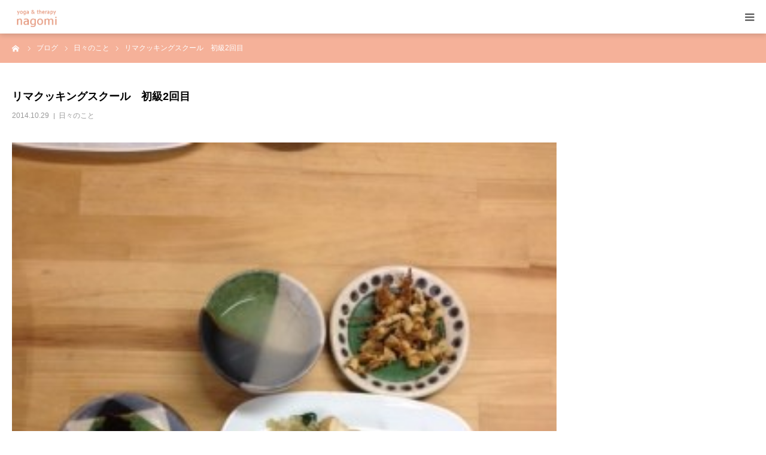

--- FILE ---
content_type: text/html; charset=UTF-8
request_url: https://tama-kripalu.com/diary/607/
body_size: 13896
content:
<!DOCTYPE html>
<html class="pc" dir="ltr" lang="ja" prefix="og: https://ogp.me/ns#">
<head>
<meta charset="UTF-8">
<!--[if IE]><meta http-equiv="X-UA-Compatible" content="IE=edge"><![endif]-->
<meta name="viewport" content="width=device-width">
<meta name="format-detection" content="telephone=no">
<title>リマクッキングスクール 初級2回目 | ヨガ＆セラピーnagomi</title>
<meta name="description" content="10月２回目のリマクッキングスクールでは、雑穀入り玄米ご飯（圧力鍋）、味噌汁②、青菜のおひたし、厚揚げと野菜の中華炒め、昆布の佃煮、出汁がら昆布の佃煮を作った。">
<link rel="pingback" href="https://tama-kripalu.com/xmlrpc.php">

		<!-- All in One SEO 4.9.3 - aioseo.com -->
	<meta name="description" content="10月２回目のリマクッキングスクールでは、 雑穀入り玄米ご飯（圧力鍋）、味噌汁②、青菜のおひたし、厚揚げと野菜" />
	<meta name="robots" content="max-image-preview:large" />
	<meta name="author" content="kripalutama"/>
	<meta name="google-site-verification" content="4V6etVnWovJMhURLYmSHC-l7xrBnET9WsqcrCK77iJU" />
	<link rel="canonical" href="https://tama-kripalu.com/diary/607/" />
	<meta name="generator" content="All in One SEO (AIOSEO) 4.9.3" />
		<meta property="og:locale" content="ja_JP" />
		<meta property="og:site_name" content="ヨガ＆セラピーnagomi | 名古屋市千種区にてクリパルヨガ・ヨガセラピーのマンツーマンセッションを行っています。身体を通して今起きていることへの意識を深めることを大切にしています。" />
		<meta property="og:type" content="article" />
		<meta property="og:title" content="リマクッキングスクール 初級2回目 | ヨガ＆セラピーnagomi" />
		<meta property="og:description" content="10月２回目のリマクッキングスクールでは、 雑穀入り玄米ご飯（圧力鍋）、味噌汁②、青菜のおひたし、厚揚げと野菜" />
		<meta property="og:url" content="https://tama-kripalu.com/diary/607/" />
		<meta property="article:published_time" content="2014-10-29T13:25:05+00:00" />
		<meta property="article:modified_time" content="2015-03-16T13:25:38+00:00" />
		<meta name="twitter:card" content="summary" />
		<meta name="twitter:title" content="リマクッキングスクール 初級2回目 | ヨガ＆セラピーnagomi" />
		<meta name="twitter:description" content="10月２回目のリマクッキングスクールでは、 雑穀入り玄米ご飯（圧力鍋）、味噌汁②、青菜のおひたし、厚揚げと野菜" />
		<script type="application/ld+json" class="aioseo-schema">
			{"@context":"https:\/\/schema.org","@graph":[{"@type":"Article","@id":"https:\/\/tama-kripalu.com\/diary\/607\/#article","name":"\u30ea\u30de\u30af\u30c3\u30ad\u30f3\u30b0\u30b9\u30af\u30fc\u30eb \u521d\u7d1a2\u56de\u76ee | \u30e8\u30ac\uff06\u30bb\u30e9\u30d4\u30fcnagomi","headline":"\u30ea\u30de\u30af\u30c3\u30ad\u30f3\u30b0\u30b9\u30af\u30fc\u30eb\u3000\u521d\u7d1a2\u56de\u76ee","author":{"@id":"https:\/\/tama-kripalu.com\/author\/kripalutama\/#author"},"publisher":{"@id":"https:\/\/tama-kripalu.com\/#organization"},"image":{"@type":"ImageObject","url":"https:\/\/tama-kripalu.com\/wp-content\/uploads\/2015\/03\/2014102912450141bs.jpg","width":300,"height":400},"datePublished":"2014-10-29T22:25:05+09:00","dateModified":"2015-03-16T22:25:38+09:00","inLanguage":"ja","mainEntityOfPage":{"@id":"https:\/\/tama-kripalu.com\/diary\/607\/#webpage"},"isPartOf":{"@id":"https:\/\/tama-kripalu.com\/diary\/607\/#webpage"},"articleSection":"\u65e5\u3005\u306e\u3053\u3068"},{"@type":"BreadcrumbList","@id":"https:\/\/tama-kripalu.com\/diary\/607\/#breadcrumblist","itemListElement":[{"@type":"ListItem","@id":"https:\/\/tama-kripalu.com#listItem","position":1,"name":"\u30db\u30fc\u30e0","item":"https:\/\/tama-kripalu.com","nextItem":{"@type":"ListItem","@id":"https:\/\/tama-kripalu.com\/category\/diary\/#listItem","name":"\u65e5\u3005\u306e\u3053\u3068"}},{"@type":"ListItem","@id":"https:\/\/tama-kripalu.com\/category\/diary\/#listItem","position":2,"name":"\u65e5\u3005\u306e\u3053\u3068","item":"https:\/\/tama-kripalu.com\/category\/diary\/","nextItem":{"@type":"ListItem","@id":"https:\/\/tama-kripalu.com\/diary\/607\/#listItem","name":"\u30ea\u30de\u30af\u30c3\u30ad\u30f3\u30b0\u30b9\u30af\u30fc\u30eb\u3000\u521d\u7d1a2\u56de\u76ee"},"previousItem":{"@type":"ListItem","@id":"https:\/\/tama-kripalu.com#listItem","name":"\u30db\u30fc\u30e0"}},{"@type":"ListItem","@id":"https:\/\/tama-kripalu.com\/diary\/607\/#listItem","position":3,"name":"\u30ea\u30de\u30af\u30c3\u30ad\u30f3\u30b0\u30b9\u30af\u30fc\u30eb\u3000\u521d\u7d1a2\u56de\u76ee","previousItem":{"@type":"ListItem","@id":"https:\/\/tama-kripalu.com\/category\/diary\/#listItem","name":"\u65e5\u3005\u306e\u3053\u3068"}}]},{"@type":"Organization","@id":"https:\/\/tama-kripalu.com\/#organization","name":"\u30e8\u30ac\uff06\u30bb\u30e9\u30d4\u30fcnagomi","description":"\u540d\u53e4\u5c4b\u5e02\u5343\u7a2e\u533a\u306b\u3066\u30af\u30ea\u30d1\u30eb\u30e8\u30ac\u30fb\u30e8\u30ac\u30bb\u30e9\u30d4\u30fc\u306e\u30de\u30f3\u30c4\u30fc\u30de\u30f3\u30bb\u30c3\u30b7\u30e7\u30f3\u3092\u884c\u3063\u3066\u3044\u307e\u3059\u3002\u8eab\u4f53\u3092\u901a\u3057\u3066\u4eca\u8d77\u304d\u3066\u3044\u308b\u3053\u3068\u3078\u306e\u610f\u8b58\u3092\u6df1\u3081\u308b\u3053\u3068\u3092\u5927\u5207\u306b\u3057\u3066\u3044\u307e\u3059\u3002","url":"https:\/\/tama-kripalu.com\/"},{"@type":"Person","@id":"https:\/\/tama-kripalu.com\/author\/kripalutama\/#author","url":"https:\/\/tama-kripalu.com\/author\/kripalutama\/","name":"kripalutama","image":{"@type":"ImageObject","@id":"https:\/\/tama-kripalu.com\/diary\/607\/#authorImage","url":"https:\/\/secure.gravatar.com\/avatar\/e33c2c9801a15819bc05bc378929e6e5bae2cc3ea8b1b7f335980f693be3f01e?s=96&d=mm&r=g","width":96,"height":96,"caption":"kripalutama"}},{"@type":"WebPage","@id":"https:\/\/tama-kripalu.com\/diary\/607\/#webpage","url":"https:\/\/tama-kripalu.com\/diary\/607\/","name":"\u30ea\u30de\u30af\u30c3\u30ad\u30f3\u30b0\u30b9\u30af\u30fc\u30eb \u521d\u7d1a2\u56de\u76ee | \u30e8\u30ac\uff06\u30bb\u30e9\u30d4\u30fcnagomi","description":"10\u6708\uff12\u56de\u76ee\u306e\u30ea\u30de\u30af\u30c3\u30ad\u30f3\u30b0\u30b9\u30af\u30fc\u30eb\u3067\u306f\u3001 \u96d1\u7a40\u5165\u308a\u7384\u7c73\u3054\u98ef\uff08\u5727\u529b\u934b\uff09\u3001\u5473\u564c\u6c41\u2461\u3001\u9752\u83dc\u306e\u304a\u3072\u305f\u3057\u3001\u539a\u63da\u3052\u3068\u91ce\u83dc","inLanguage":"ja","isPartOf":{"@id":"https:\/\/tama-kripalu.com\/#website"},"breadcrumb":{"@id":"https:\/\/tama-kripalu.com\/diary\/607\/#breadcrumblist"},"author":{"@id":"https:\/\/tama-kripalu.com\/author\/kripalutama\/#author"},"creator":{"@id":"https:\/\/tama-kripalu.com\/author\/kripalutama\/#author"},"image":{"@type":"ImageObject","url":"https:\/\/tama-kripalu.com\/wp-content\/uploads\/2015\/03\/2014102912450141bs.jpg","@id":"https:\/\/tama-kripalu.com\/diary\/607\/#mainImage","width":300,"height":400},"primaryImageOfPage":{"@id":"https:\/\/tama-kripalu.com\/diary\/607\/#mainImage"},"datePublished":"2014-10-29T22:25:05+09:00","dateModified":"2015-03-16T22:25:38+09:00"},{"@type":"WebSite","@id":"https:\/\/tama-kripalu.com\/#website","url":"https:\/\/tama-kripalu.com\/","name":"\u30e8\u30ac\uff06\u30bb\u30e9\u30d4\u30fcnagomi","description":"\u540d\u53e4\u5c4b\u5e02\u5343\u7a2e\u533a\u306b\u3066\u30af\u30ea\u30d1\u30eb\u30e8\u30ac\u30fb\u30e8\u30ac\u30bb\u30e9\u30d4\u30fc\u306e\u30de\u30f3\u30c4\u30fc\u30de\u30f3\u30bb\u30c3\u30b7\u30e7\u30f3\u3092\u884c\u3063\u3066\u3044\u307e\u3059\u3002\u8eab\u4f53\u3092\u901a\u3057\u3066\u4eca\u8d77\u304d\u3066\u3044\u308b\u3053\u3068\u3078\u306e\u610f\u8b58\u3092\u6df1\u3081\u308b\u3053\u3068\u3092\u5927\u5207\u306b\u3057\u3066\u3044\u307e\u3059\u3002","inLanguage":"ja","publisher":{"@id":"https:\/\/tama-kripalu.com\/#organization"}}]}
		</script>
		<!-- All in One SEO -->

<link rel='dns-prefetch' href='//cdn.jsdelivr.net' />
<link rel="alternate" type="application/rss+xml" title="ヨガ＆セラピーnagomi &raquo; フィード" href="https://tama-kripalu.com/feed/" />
<link rel="alternate" type="application/rss+xml" title="ヨガ＆セラピーnagomi &raquo; コメントフィード" href="https://tama-kripalu.com/comments/feed/" />
<link rel="alternate" title="oEmbed (JSON)" type="application/json+oembed" href="https://tama-kripalu.com/wp-json/oembed/1.0/embed?url=https%3A%2F%2Ftama-kripalu.com%2Fdiary%2F607%2F" />
<link rel="alternate" title="oEmbed (XML)" type="text/xml+oembed" href="https://tama-kripalu.com/wp-json/oembed/1.0/embed?url=https%3A%2F%2Ftama-kripalu.com%2Fdiary%2F607%2F&#038;format=xml" />
<link rel="preconnect" href="https://fonts.googleapis.com">
<link rel="preconnect" href="https://fonts.gstatic.com" crossorigin>
<link href="https://fonts.googleapis.com/css2?family=Noto+Sans+JP:wght@400;600" rel="stylesheet">
<style id='wp-img-auto-sizes-contain-inline-css' type='text/css'>
img:is([sizes=auto i],[sizes^="auto," i]){contain-intrinsic-size:3000px 1500px}
/*# sourceURL=wp-img-auto-sizes-contain-inline-css */
</style>
<link rel='stylesheet' id='style-css' href='https://tama-kripalu.com/wp-content/themes/birth_tcd057/style.css?ver=2.1.1' type='text/css' media='all' />
<link rel='stylesheet' id='sbi_styles-css' href='https://tama-kripalu.com/wp-content/plugins/instagram-feed/css/sbi-styles.min.css?ver=6.10.0' type='text/css' media='all' />
<style id='wp-block-library-inline-css' type='text/css'>
:root{--wp-block-synced-color:#7a00df;--wp-block-synced-color--rgb:122,0,223;--wp-bound-block-color:var(--wp-block-synced-color);--wp-editor-canvas-background:#ddd;--wp-admin-theme-color:#007cba;--wp-admin-theme-color--rgb:0,124,186;--wp-admin-theme-color-darker-10:#006ba1;--wp-admin-theme-color-darker-10--rgb:0,107,160.5;--wp-admin-theme-color-darker-20:#005a87;--wp-admin-theme-color-darker-20--rgb:0,90,135;--wp-admin-border-width-focus:2px}@media (min-resolution:192dpi){:root{--wp-admin-border-width-focus:1.5px}}.wp-element-button{cursor:pointer}:root .has-very-light-gray-background-color{background-color:#eee}:root .has-very-dark-gray-background-color{background-color:#313131}:root .has-very-light-gray-color{color:#eee}:root .has-very-dark-gray-color{color:#313131}:root .has-vivid-green-cyan-to-vivid-cyan-blue-gradient-background{background:linear-gradient(135deg,#00d084,#0693e3)}:root .has-purple-crush-gradient-background{background:linear-gradient(135deg,#34e2e4,#4721fb 50%,#ab1dfe)}:root .has-hazy-dawn-gradient-background{background:linear-gradient(135deg,#faaca8,#dad0ec)}:root .has-subdued-olive-gradient-background{background:linear-gradient(135deg,#fafae1,#67a671)}:root .has-atomic-cream-gradient-background{background:linear-gradient(135deg,#fdd79a,#004a59)}:root .has-nightshade-gradient-background{background:linear-gradient(135deg,#330968,#31cdcf)}:root .has-midnight-gradient-background{background:linear-gradient(135deg,#020381,#2874fc)}:root{--wp--preset--font-size--normal:16px;--wp--preset--font-size--huge:42px}.has-regular-font-size{font-size:1em}.has-larger-font-size{font-size:2.625em}.has-normal-font-size{font-size:var(--wp--preset--font-size--normal)}.has-huge-font-size{font-size:var(--wp--preset--font-size--huge)}.has-text-align-center{text-align:center}.has-text-align-left{text-align:left}.has-text-align-right{text-align:right}.has-fit-text{white-space:nowrap!important}#end-resizable-editor-section{display:none}.aligncenter{clear:both}.items-justified-left{justify-content:flex-start}.items-justified-center{justify-content:center}.items-justified-right{justify-content:flex-end}.items-justified-space-between{justify-content:space-between}.screen-reader-text{border:0;clip-path:inset(50%);height:1px;margin:-1px;overflow:hidden;padding:0;position:absolute;width:1px;word-wrap:normal!important}.screen-reader-text:focus{background-color:#ddd;clip-path:none;color:#444;display:block;font-size:1em;height:auto;left:5px;line-height:normal;padding:15px 23px 14px;text-decoration:none;top:5px;width:auto;z-index:100000}html :where(.has-border-color){border-style:solid}html :where([style*=border-top-color]){border-top-style:solid}html :where([style*=border-right-color]){border-right-style:solid}html :where([style*=border-bottom-color]){border-bottom-style:solid}html :where([style*=border-left-color]){border-left-style:solid}html :where([style*=border-width]){border-style:solid}html :where([style*=border-top-width]){border-top-style:solid}html :where([style*=border-right-width]){border-right-style:solid}html :where([style*=border-bottom-width]){border-bottom-style:solid}html :where([style*=border-left-width]){border-left-style:solid}html :where(img[class*=wp-image-]){height:auto;max-width:100%}:where(figure){margin:0 0 1em}html :where(.is-position-sticky){--wp-admin--admin-bar--position-offset:var(--wp-admin--admin-bar--height,0px)}@media screen and (max-width:600px){html :where(.is-position-sticky){--wp-admin--admin-bar--position-offset:0px}}

/*# sourceURL=wp-block-library-inline-css */
</style><style id='global-styles-inline-css' type='text/css'>
:root{--wp--preset--aspect-ratio--square: 1;--wp--preset--aspect-ratio--4-3: 4/3;--wp--preset--aspect-ratio--3-4: 3/4;--wp--preset--aspect-ratio--3-2: 3/2;--wp--preset--aspect-ratio--2-3: 2/3;--wp--preset--aspect-ratio--16-9: 16/9;--wp--preset--aspect-ratio--9-16: 9/16;--wp--preset--color--black: #000000;--wp--preset--color--cyan-bluish-gray: #abb8c3;--wp--preset--color--white: #ffffff;--wp--preset--color--pale-pink: #f78da7;--wp--preset--color--vivid-red: #cf2e2e;--wp--preset--color--luminous-vivid-orange: #ff6900;--wp--preset--color--luminous-vivid-amber: #fcb900;--wp--preset--color--light-green-cyan: #7bdcb5;--wp--preset--color--vivid-green-cyan: #00d084;--wp--preset--color--pale-cyan-blue: #8ed1fc;--wp--preset--color--vivid-cyan-blue: #0693e3;--wp--preset--color--vivid-purple: #9b51e0;--wp--preset--gradient--vivid-cyan-blue-to-vivid-purple: linear-gradient(135deg,rgb(6,147,227) 0%,rgb(155,81,224) 100%);--wp--preset--gradient--light-green-cyan-to-vivid-green-cyan: linear-gradient(135deg,rgb(122,220,180) 0%,rgb(0,208,130) 100%);--wp--preset--gradient--luminous-vivid-amber-to-luminous-vivid-orange: linear-gradient(135deg,rgb(252,185,0) 0%,rgb(255,105,0) 100%);--wp--preset--gradient--luminous-vivid-orange-to-vivid-red: linear-gradient(135deg,rgb(255,105,0) 0%,rgb(207,46,46) 100%);--wp--preset--gradient--very-light-gray-to-cyan-bluish-gray: linear-gradient(135deg,rgb(238,238,238) 0%,rgb(169,184,195) 100%);--wp--preset--gradient--cool-to-warm-spectrum: linear-gradient(135deg,rgb(74,234,220) 0%,rgb(151,120,209) 20%,rgb(207,42,186) 40%,rgb(238,44,130) 60%,rgb(251,105,98) 80%,rgb(254,248,76) 100%);--wp--preset--gradient--blush-light-purple: linear-gradient(135deg,rgb(255,206,236) 0%,rgb(152,150,240) 100%);--wp--preset--gradient--blush-bordeaux: linear-gradient(135deg,rgb(254,205,165) 0%,rgb(254,45,45) 50%,rgb(107,0,62) 100%);--wp--preset--gradient--luminous-dusk: linear-gradient(135deg,rgb(255,203,112) 0%,rgb(199,81,192) 50%,rgb(65,88,208) 100%);--wp--preset--gradient--pale-ocean: linear-gradient(135deg,rgb(255,245,203) 0%,rgb(182,227,212) 50%,rgb(51,167,181) 100%);--wp--preset--gradient--electric-grass: linear-gradient(135deg,rgb(202,248,128) 0%,rgb(113,206,126) 100%);--wp--preset--gradient--midnight: linear-gradient(135deg,rgb(2,3,129) 0%,rgb(40,116,252) 100%);--wp--preset--font-size--small: 13px;--wp--preset--font-size--medium: 20px;--wp--preset--font-size--large: 36px;--wp--preset--font-size--x-large: 42px;--wp--preset--spacing--20: 0.44rem;--wp--preset--spacing--30: 0.67rem;--wp--preset--spacing--40: 1rem;--wp--preset--spacing--50: 1.5rem;--wp--preset--spacing--60: 2.25rem;--wp--preset--spacing--70: 3.38rem;--wp--preset--spacing--80: 5.06rem;--wp--preset--shadow--natural: 6px 6px 9px rgba(0, 0, 0, 0.2);--wp--preset--shadow--deep: 12px 12px 50px rgba(0, 0, 0, 0.4);--wp--preset--shadow--sharp: 6px 6px 0px rgba(0, 0, 0, 0.2);--wp--preset--shadow--outlined: 6px 6px 0px -3px rgb(255, 255, 255), 6px 6px rgb(0, 0, 0);--wp--preset--shadow--crisp: 6px 6px 0px rgb(0, 0, 0);}:where(.is-layout-flex){gap: 0.5em;}:where(.is-layout-grid){gap: 0.5em;}body .is-layout-flex{display: flex;}.is-layout-flex{flex-wrap: wrap;align-items: center;}.is-layout-flex > :is(*, div){margin: 0;}body .is-layout-grid{display: grid;}.is-layout-grid > :is(*, div){margin: 0;}:where(.wp-block-columns.is-layout-flex){gap: 2em;}:where(.wp-block-columns.is-layout-grid){gap: 2em;}:where(.wp-block-post-template.is-layout-flex){gap: 1.25em;}:where(.wp-block-post-template.is-layout-grid){gap: 1.25em;}.has-black-color{color: var(--wp--preset--color--black) !important;}.has-cyan-bluish-gray-color{color: var(--wp--preset--color--cyan-bluish-gray) !important;}.has-white-color{color: var(--wp--preset--color--white) !important;}.has-pale-pink-color{color: var(--wp--preset--color--pale-pink) !important;}.has-vivid-red-color{color: var(--wp--preset--color--vivid-red) !important;}.has-luminous-vivid-orange-color{color: var(--wp--preset--color--luminous-vivid-orange) !important;}.has-luminous-vivid-amber-color{color: var(--wp--preset--color--luminous-vivid-amber) !important;}.has-light-green-cyan-color{color: var(--wp--preset--color--light-green-cyan) !important;}.has-vivid-green-cyan-color{color: var(--wp--preset--color--vivid-green-cyan) !important;}.has-pale-cyan-blue-color{color: var(--wp--preset--color--pale-cyan-blue) !important;}.has-vivid-cyan-blue-color{color: var(--wp--preset--color--vivid-cyan-blue) !important;}.has-vivid-purple-color{color: var(--wp--preset--color--vivid-purple) !important;}.has-black-background-color{background-color: var(--wp--preset--color--black) !important;}.has-cyan-bluish-gray-background-color{background-color: var(--wp--preset--color--cyan-bluish-gray) !important;}.has-white-background-color{background-color: var(--wp--preset--color--white) !important;}.has-pale-pink-background-color{background-color: var(--wp--preset--color--pale-pink) !important;}.has-vivid-red-background-color{background-color: var(--wp--preset--color--vivid-red) !important;}.has-luminous-vivid-orange-background-color{background-color: var(--wp--preset--color--luminous-vivid-orange) !important;}.has-luminous-vivid-amber-background-color{background-color: var(--wp--preset--color--luminous-vivid-amber) !important;}.has-light-green-cyan-background-color{background-color: var(--wp--preset--color--light-green-cyan) !important;}.has-vivid-green-cyan-background-color{background-color: var(--wp--preset--color--vivid-green-cyan) !important;}.has-pale-cyan-blue-background-color{background-color: var(--wp--preset--color--pale-cyan-blue) !important;}.has-vivid-cyan-blue-background-color{background-color: var(--wp--preset--color--vivid-cyan-blue) !important;}.has-vivid-purple-background-color{background-color: var(--wp--preset--color--vivid-purple) !important;}.has-black-border-color{border-color: var(--wp--preset--color--black) !important;}.has-cyan-bluish-gray-border-color{border-color: var(--wp--preset--color--cyan-bluish-gray) !important;}.has-white-border-color{border-color: var(--wp--preset--color--white) !important;}.has-pale-pink-border-color{border-color: var(--wp--preset--color--pale-pink) !important;}.has-vivid-red-border-color{border-color: var(--wp--preset--color--vivid-red) !important;}.has-luminous-vivid-orange-border-color{border-color: var(--wp--preset--color--luminous-vivid-orange) !important;}.has-luminous-vivid-amber-border-color{border-color: var(--wp--preset--color--luminous-vivid-amber) !important;}.has-light-green-cyan-border-color{border-color: var(--wp--preset--color--light-green-cyan) !important;}.has-vivid-green-cyan-border-color{border-color: var(--wp--preset--color--vivid-green-cyan) !important;}.has-pale-cyan-blue-border-color{border-color: var(--wp--preset--color--pale-cyan-blue) !important;}.has-vivid-cyan-blue-border-color{border-color: var(--wp--preset--color--vivid-cyan-blue) !important;}.has-vivid-purple-border-color{border-color: var(--wp--preset--color--vivid-purple) !important;}.has-vivid-cyan-blue-to-vivid-purple-gradient-background{background: var(--wp--preset--gradient--vivid-cyan-blue-to-vivid-purple) !important;}.has-light-green-cyan-to-vivid-green-cyan-gradient-background{background: var(--wp--preset--gradient--light-green-cyan-to-vivid-green-cyan) !important;}.has-luminous-vivid-amber-to-luminous-vivid-orange-gradient-background{background: var(--wp--preset--gradient--luminous-vivid-amber-to-luminous-vivid-orange) !important;}.has-luminous-vivid-orange-to-vivid-red-gradient-background{background: var(--wp--preset--gradient--luminous-vivid-orange-to-vivid-red) !important;}.has-very-light-gray-to-cyan-bluish-gray-gradient-background{background: var(--wp--preset--gradient--very-light-gray-to-cyan-bluish-gray) !important;}.has-cool-to-warm-spectrum-gradient-background{background: var(--wp--preset--gradient--cool-to-warm-spectrum) !important;}.has-blush-light-purple-gradient-background{background: var(--wp--preset--gradient--blush-light-purple) !important;}.has-blush-bordeaux-gradient-background{background: var(--wp--preset--gradient--blush-bordeaux) !important;}.has-luminous-dusk-gradient-background{background: var(--wp--preset--gradient--luminous-dusk) !important;}.has-pale-ocean-gradient-background{background: var(--wp--preset--gradient--pale-ocean) !important;}.has-electric-grass-gradient-background{background: var(--wp--preset--gradient--electric-grass) !important;}.has-midnight-gradient-background{background: var(--wp--preset--gradient--midnight) !important;}.has-small-font-size{font-size: var(--wp--preset--font-size--small) !important;}.has-medium-font-size{font-size: var(--wp--preset--font-size--medium) !important;}.has-large-font-size{font-size: var(--wp--preset--font-size--large) !important;}.has-x-large-font-size{font-size: var(--wp--preset--font-size--x-large) !important;}
/*# sourceURL=global-styles-inline-css */
</style>

<style id='classic-theme-styles-inline-css' type='text/css'>
/*! This file is auto-generated */
.wp-block-button__link{color:#fff;background-color:#32373c;border-radius:9999px;box-shadow:none;text-decoration:none;padding:calc(.667em + 2px) calc(1.333em + 2px);font-size:1.125em}.wp-block-file__button{background:#32373c;color:#fff;text-decoration:none}
/*# sourceURL=/wp-includes/css/classic-themes.min.css */
</style>
<link rel='stylesheet' id='contact-form-7-css' href='https://tama-kripalu.com/wp-content/plugins/contact-form-7/includes/css/styles.css?ver=6.1.4' type='text/css' media='all' />
<link rel='stylesheet' id='whats-new-style-css' href='https://tama-kripalu.com/wp-content/plugins/whats-new-genarator/whats-new.css?ver=2.0.2' type='text/css' media='all' />
<style>:root {
  --tcd-font-type1: Arial,"Hiragino Sans","Yu Gothic Medium","Meiryo",sans-serif;
  --tcd-font-type2: "Times New Roman",Times,"Yu Mincho","游明朝","游明朝体","Hiragino Mincho Pro",serif;
  --tcd-font-type3: Palatino,"Yu Kyokasho","游教科書体","UD デジタル 教科書体 N","游明朝","游明朝体","Hiragino Mincho Pro","Meiryo",serif;
  --tcd-font-type-logo: "Noto Sans JP",sans-serif;
}</style>
<script type="text/javascript" src="https://tama-kripalu.com/wp-includes/js/jquery/jquery.min.js?ver=3.7.1" id="jquery-core-js"></script>
<script type="text/javascript" src="https://tama-kripalu.com/wp-includes/js/jquery/jquery-migrate.min.js?ver=3.4.1" id="jquery-migrate-js"></script>
<link rel="https://api.w.org/" href="https://tama-kripalu.com/wp-json/" /><link rel="alternate" title="JSON" type="application/json" href="https://tama-kripalu.com/wp-json/wp/v2/posts/607" /><link rel='shortlink' href='https://tama-kripalu.com/?p=607' />
<link rel="stylesheet" href="https://tama-kripalu.com/wp-content/themes/birth_tcd057/css/design-plus.css?ver=2.1.1">
<link rel="stylesheet" href="https://tama-kripalu.com/wp-content/themes/birth_tcd057/css/sns-botton.css?ver=2.1.1">
<link rel="stylesheet" media="screen and (max-width:1280px)" href="https://tama-kripalu.com/wp-content/themes/birth_tcd057/css/responsive.css?ver=2.1.1">
<link rel="stylesheet" media="screen and (max-width:1280px)" href="https://tama-kripalu.com/wp-content/themes/birth_tcd057/css/footer-bar.css?ver=2.1.1">

<script src="https://tama-kripalu.com/wp-content/themes/birth_tcd057/js/jquery.easing.1.4.js?ver=2.1.1"></script>
<script src="https://tama-kripalu.com/wp-content/themes/birth_tcd057/js/jscript.js?ver=2.1.1"></script>
<script src="https://tama-kripalu.com/wp-content/themes/birth_tcd057/js/comment.js?ver=2.1.1"></script>
<script src="https://tama-kripalu.com/wp-content/themes/birth_tcd057/js/header_fix.js?ver=2.1.1"></script>


<style type="text/css">

body, input, textarea { font-family: var(--tcd-font-type1); }

.rich_font, .p-vertical { font-family: var(--tcd-font-type1);}

.rich_font_logo { font-family: var(--tcd-font-type-logo); font-weight: bold !important;}

#footer_tel .number { font-family: var(--tcd-font-type1); }


#header_image_for_404 .headline { font-family: var(--tcd-font-type3); font-weight:500; }




#post_title { font-size:32px; color:#000000; }
.post_content { font-size:14px; color:#666666; }
.single-news #post_title { font-size:32px; color:#000000; }
.single-news .post_content { font-size:14px; color:#666666; }

.mobile #post_title { font-size:18px; }
.mobile .post_content { font-size:13px; }
.mobile .single-news #post_title { font-size:18px; }
.mobile .single-news .post_content { font-size:13px; }

body.page .post_content { font-size:14px; color:#666666; }
#page_title { font-size:28px; color:#000000; }
#page_title span { font-size:16px; color:#666666; }

.mobile body.page .post_content { font-size:13px; }
.mobile #page_title { font-size:18px; }
.mobile #page_title span { font-size:14px; }

.c-pw__btn { background: #f5b199; }
.post_content a, .post_content a:hover, .custom-html-widget a, .custom-html-widget a:hover { color: #f5b199; }







#related_post .image img, .styled_post_list1 .image img, .styled_post_list2 .image img, .widget_tab_post_list .image img, #blog_list .image img, #news_archive_list .image img,
  #index_blog_list .image img, #index_3box .image img, #index_news_list .image img, #archive_news_list .image img, #footer_content .image img
{
  width:100%; height:auto;
  -webkit-transition: transform  0.75s ease; -moz-transition: transform  0.75s ease; transition: transform  0.75s ease;
}
#related_post .image:hover img, .styled_post_list1 .image:hover img, .styled_post_list2 .image:hover img, .widget_tab_post_list .image:hover img, #blog_list .image:hover img, #news_archive_list .image:hover img,
  #index_blog_list .image:hover img, #index_3box .image:hover img, #index_news_list .image:hover img, #archive_news_list .image:hover img, #footer_content .image:hover img
{
  -webkit-transform: scale(1.2);
  -moz-transform: scale(1.2);
  -ms-transform: scale(1.2);
  -o-transform: scale(1.2);
  transform: scale(1.2);
}


#course_list #course11 .headline { background-color:#806761; }
#course_list #course11 .title { color:#806761; }
#course_list #course12 .headline { background-color:#806761; }
#course_list #course12 .title { color:#806761; }

body, a, #index_course_list a:hover, #previous_next_post a:hover, #course_list li a:hover
  { color: #666666; }

#page_header .headline, .side_widget .styled_post_list1 .title:hover, .page_post_list .meta a:hover, .page_post_list .headline,
  .slider_main .caption .title a:hover, #comment_header ul li a:hover, #header_text .logo a:hover, #bread_crumb li.home a:hover:before, #post_title_area .meta li a:hover
    { color: #f5b199; }

.pc #global_menu ul ul a, .design_button a, #index_3box .title a, .next_page_link a:hover, #archive_post_list_tab ol li:hover, .collapse_category_list li a:hover .count, .slick-arrow:hover, .pb_spec_table_button a:hover,
  #wp-calendar td a:hover, #wp-calendar #prev a:hover, #wp-calendar #next a:hover, #related_post .headline, .side_headline, #single_news_list .headline, .mobile #global_menu li a:hover, #mobile_menu .close_button:hover,
    #post_pagination p, .page_navi span.current, .tcd_user_profile_widget .button a:hover, #return_top_mobile a:hover, #p_readmore .button, #bread_crumb
      { background-color: #f5b199 !important; }

#archive_post_list_tab ol li:hover, #comment_header ul li a:hover, #comment_header ul li.comment_switch_active a, #comment_header #comment_closed p, #post_pagination p, .page_navi span.current
  { border-color: #f5b199; }

.collapse_category_list li a:before
  { border-color: transparent transparent transparent #f5b199; }

.slider_nav .swiper-slide-active, .slider_nav .swiper-slide:hover
  { box-shadow:inset 0 0 0 5px #f5b199; }

a:hover, .pc #global_menu a:hover, .pc #global_menu > ul > li.active > a, .pc #global_menu > ul > li.current-menu-item > a, #bread_crumb li.home a:hover:after, #bread_crumb li a:hover, #post_meta_top a:hover, #index_blog_list li.category a:hover, #footer_tel .number,
  #single_news_list .link:hover, #single_news_list .link:hover:before, #archive_faq_list .question:hover, #archive_faq_list .question.active, #archive_faq_list .question:hover:before, #archive_faq_list .question.active:before, #archive_header_no_image .title
    { color: #f4c7b5; }


.pc #global_menu ul ul a:hover, .design_button a:hover, #index_3box .title a:hover, #return_top a:hover, #post_pagination a:hover, .page_navi a:hover, #slide_menu a span.count, .tcdw_custom_drop_menu a:hover, #p_readmore .button:hover, #previous_next_page a:hover, #mobile_menu,
  #course_next_prev_link a:hover, .tcd_category_list li a:hover .count, #submit_comment:hover, #comment_header ul li a:hover, .widget_tab_post_list_button a:hover, #searchform .submit_button:hover, .mobile #menu_button:hover,.widget_tag_cloud .tagcloud a:hover
    { background-color: #f4c7b5 !important; }

#post_pagination a:hover, .page_navi a:hover, .tcdw_custom_drop_menu a:hover, #comment_textarea textarea:focus, #guest_info input:focus, .widget_tab_post_list_button a:hover
  { border-color: #f4c7b5 !important; }

.post_content a { color: #f5b199; }

.color_font { color: #f5b199; }


#copyright { background-color: #f5b199; color: #FFFFFF; }

#schedule_table thead { background:#fafafa; }
#schedule_table .color { background:#eff5f6; }
#archive_faq_list .answer { background:#f4ede8; }

#page_header .square_headline { background: #ffffff; }
#page_header .square_headline .title { color: #806261; }
#page_header .square_headline .sub_title { color: #666666; }

#comment_header ul li.comment_switch_active a, #comment_header #comment_closed p { background-color: #f5b199 !important; }
#comment_header ul li.comment_switch_active a:after, #comment_header #comment_closed p:after { border-color:#f5b199 transparent transparent transparent; }

.no_header_content { background:rgba(245,177,153,0.8); }



#page_header .square_headline {
    background: rgba(255,255,255,0.3);
    padding: 3% 2%;
}

</style>


<style type="text/css"></style></head>
<body id="body" class="wp-singular post-template-default single single-post postid-607 single-format-standard wp-embed-responsive wp-theme-birth_tcd057 fix_top mobile_header_fix">


<div id="container">

 <div id="header">
  <div id="header_inner">
   <div id="logo_image">
 <div class="logo">
  <a href="https://tama-kripalu.com/" title="ヨガ＆セラピーnagomi">
      <img class="pc_logo_image" src="https://tama-kripalu.com/wp-content/uploads/2019/06/nagomirogo-4.gif?1769911343" alt="ヨガ＆セラピーnagomi" title="ヨガ＆セラピーnagomi" width="300" height="80" />
         <img class="mobile_logo_image" src="https://tama-kripalu.com/wp-content/uploads/2019/06/nagomirogo-3-hp.gif?1769911343" alt="ヨガ＆セラピーnagomi" title="ヨガ＆セラピーnagomi" width="150" height="50" />
     </a>
 </div>
</div>
         <div id="global_menu">
    <ul id="menu-%e3%82%b0%e3%83%ad%e3%83%bc%e3%83%90%e3%83%ab%e3%83%a1%e3%83%8b%e3%83%a5%e3%83%bc" class="menu"><li id="menu-item-2756" class="menu-item menu-item-type-post_type menu-item-object-page menu-item-home menu-item-2756"><a href="https://tama-kripalu.com/">HOME</a></li>
<li id="menu-item-2757" class="menu-item menu-item-type-post_type menu-item-object-page menu-item-2757"><a href="https://tama-kripalu.com/profile/">プロフィール</a></li>
<li id="menu-item-2758" class="menu-item menu-item-type-custom menu-item-object-custom menu-item-has-children menu-item-2758"><a href="#">ヨガ</a>
<ul class="sub-menu">
	<li id="menu-item-2759" class="menu-item menu-item-type-post_type menu-item-object-page menu-item-2759"><a href="https://tama-kripalu.com/kripaluyoga/">クリパルヨガ</a></li>
	<li id="menu-item-2760" class="menu-item menu-item-type-post_type menu-item-object-page menu-item-2760"><a href="https://tama-kripalu.com/restorative/">リストラティブヨガ</a></li>
</ul>
</li>
<li id="menu-item-2761" class="menu-item menu-item-type-post_type menu-item-object-page menu-item-has-children menu-item-2761"><a href="https://tama-kripalu.com/yogatherapy/">ヨガセラピー</a>
<ul class="sub-menu">
	<li id="menu-item-2763" class="menu-item menu-item-type-post_type menu-item-object-page menu-item-2763"><a href="https://tama-kripalu.com/yogatherapy/session/">セッションの流れ</a></li>
	<li id="menu-item-2762" class="menu-item menu-item-type-post_type menu-item-object-page menu-item-2762"><a href="https://tama-kripalu.com/yogatherapy/report-voice/">事例報告＆体験者の声</a></li>
</ul>
</li>
<li id="menu-item-8081" class="menu-item menu-item-type-post_type menu-item-object-page menu-item-has-children menu-item-8081"><a href="https://tama-kripalu.com/ayurveda/">アーユルヴェーダ</a>
<ul class="sub-menu">
	<li id="menu-item-8150" class="menu-item menu-item-type-post_type menu-item-object-page menu-item-8150"><a href="https://tama-kripalu.com/basicconcept/">アーユルヴェーダの基礎概念</a></li>
	<li id="menu-item-8082" class="menu-item menu-item-type-post_type menu-item-object-page menu-item-8082"><a href="https://tama-kripalu.com/ayurvedicyoga/">アーユルヴェディック・ヨガ</a></li>
</ul>
</li>
<li id="menu-item-2764" class="menu-item menu-item-type-custom menu-item-object-custom menu-item-has-children menu-item-2764"><a href="#">プログラム&#038;料金</a>
<ul class="sub-menu">
	<li id="menu-item-2812" class="menu-item menu-item-type-custom menu-item-object-custom menu-item-2812"><a href="http://tama-kripalu.com/course/kripalu-private/">クリパルヨガ-プライベート</a></li>
	<li id="menu-item-2813" class="menu-item menu-item-type-custom menu-item-object-custom menu-item-2813"><a href="http://tama-kripalu.com/course/yogatherapy/">ヨガセラピー</a></li>
	<li id="menu-item-2814" class="menu-item menu-item-type-custom menu-item-object-custom menu-item-2814"><a href="http://tama-kripalu.com/course/restorative/">リストラティブヨガ</a></li>
	<li id="menu-item-2815" class="menu-item menu-item-type-custom menu-item-object-custom menu-item-2815"><a href="http://tama-kripalu.com/course/kripalu-group/">クリパルヨガ-グループ</a></li>
	<li id="menu-item-2816" class="menu-item menu-item-type-post_type menu-item-object-page menu-item-2816"><a href="https://tama-kripalu.com/trial/">体験プログラム</a></li>
	<li id="menu-item-2765" class="menu-item menu-item-type-post_type menu-item-object-page menu-item-2765"><a href="https://tama-kripalu.com/schedule/">スケジュール</a></li>
	<li id="menu-item-3687" class="menu-item menu-item-type-post_type menu-item-object-page menu-item-3687"><a href="https://tama-kripalu.com/online/">オンラインヨガクラス</a></li>
	<li id="menu-item-5577" class="menu-item menu-item-type-post_type menu-item-object-page menu-item-5577"><a href="https://tama-kripalu.com/covid/">コロナウィルス感染症対策</a></li>
</ul>
</li>
<li id="menu-item-2766" class="menu-item menu-item-type-post_type menu-item-object-page menu-item-has-children menu-item-2766"><a href="https://tama-kripalu.com/reservation/">ご予約</a>
<ul class="sub-menu">
	<li id="menu-item-2767" class="menu-item menu-item-type-post_type menu-item-object-page menu-item-2767"><a href="https://tama-kripalu.com/contact/">お問い合わせ</a></li>
	<li id="menu-item-2768" class="menu-item menu-item-type-post_type menu-item-object-page menu-item-2768"><a href="https://tama-kripalu.com/link/">LINK</a></li>
</ul>
</li>
<li id="menu-item-2769" class="menu-item menu-item-type-post_type menu-item-object-page current_page_parent menu-item-2769"><a href="https://tama-kripalu.com/blog/">ブログ</a></li>
</ul>   </div>
   <a href="#" id="menu_button"><span>menu</span></a>
     </div><!-- END #header_inner -->
 </div><!-- END #header -->

 
 <div id="main_contents" class="clearfix">

<div id="bread_crumb">

<ul class="clearfix" itemscope itemtype="https://schema.org/BreadcrumbList">
 <li itemprop="itemListElement" itemscope itemtype="https://schema.org/ListItem" class="home"><a itemprop="item" href="https://tama-kripalu.com/"><span itemprop="name">ホーム</span></a><meta itemprop="position" content="1"></li>
 <li itemprop="itemListElement" itemscope itemtype="https://schema.org/ListItem"><a itemprop="item" href="https://tama-kripalu.com/blog/"><span itemprop="name">ブログ</span></a><meta itemprop="position" content="2"></li>
 <li class="category" itemprop="itemListElement" itemscope itemtype="https://schema.org/ListItem">
    <a itemprop="item" href="https://tama-kripalu.com/category/diary/"><span itemprop="name">日々のこと</span></a>
      <meta itemprop="position" content="3">
 </li>
 <li class="last" itemprop="itemListElement" itemscope itemtype="https://schema.org/ListItem"><span itemprop="name">リマクッキングスクール　初級2回目</span><meta itemprop="position" content="4"></li>
</ul>

</div>

<div id="main_col" class="clearfix">

 
 <div id="left_col" class="clearfix">

   <article id="article">

    <h1 id="post_title" class="rich_font entry-title">リマクッキングスクール　初級2回目</h1>

        <ul id="post_meta_top" class="clearfix">
     <li class="date"><time class="entry-date updated" datetime="2015-03-16T22:25:38+09:00">2014.10.29</time></li>     <li class="category clearfix"><a href="https://tama-kripalu.com/category/diary/" rel="category tag">日々のこと</a></li>    </ul>
    
    
        <div id="post_image">
     <img width="300" height="400" src="https://tama-kripalu.com/wp-content/uploads/2015/03/2014102912450141bs.jpg" class="attachment-size3 size-size3 wp-post-image" alt="" decoding="async" fetchpriority="high" srcset="https://tama-kripalu.com/wp-content/uploads/2015/03/2014102912450141bs.jpg 300w, https://tama-kripalu.com/wp-content/uploads/2015/03/2014102912450141bs-225x300.jpg 225w" sizes="(max-width: 300px) 100vw, 300px" />    </div>
    
    
    
    
    
    <div class="post_content clearfix">
     <p>10月２回目のリマクッキングスクールでは、</p>
<p>雑穀入り玄米ご飯（圧力鍋）、味噌汁②、青菜のおひたし、厚揚げと野菜の中華炒め、昆布の佃煮、出汁がら昆布の佃煮</p>
<p>を作った。そしてそして、今回はネギのひげのかき揚げも！<br />
厚揚げと野菜の中華炒めでは、もやしのひげ根を１本１本取る。そうすると見た目も綺麗との事。う～ん・・・普段見た目の綺麗さ、全然気にしてない・・・苦笑。</p>
<p>今に意識を置いて、料理をする</p>
<p>本当に大切だと実感。まだたった２回しかお料理教室に参加していないけど、明らかにお料理への意識の向け方が変わった。はるが子供のように大切にお野菜を扱う姿を思い出す。優しさや愛情が溢れるはるの姿を見て、私感動して泣いたんだよね・・・。</p>
<p>作り手の意識の向け方により、出来上がるお料理の味は全然違う。だからこそ、はるのお料理はすっごく美味しいんだな。そんな大切な事を改めて実感している日々です。次回も楽しみ☆</p>
    </div>

        <div class="single_share clearfix" id="single_share_bottom">
     <div class="share-type1 share-btm">
	<div class="sns">
		<ul class="type1 clearfix">
			<li class="twitter">
				<a href="https://twitter.com/intent/tweet?text=%E3%83%AA%E3%83%9E%E3%82%AF%E3%83%83%E3%82%AD%E3%83%B3%E3%82%B0%E3%82%B9%E3%82%AF%E3%83%BC%E3%83%AB%E3%80%80%E5%88%9D%E7%B4%9A2%E5%9B%9E%E7%9B%AE&url=https%3A%2F%2Ftama-kripalu.com%2Fdiary%2F607%2F&via=&tw_p=tweetbutton&related=" onclick="javascript:window.open(this.href, '', 'menubar=no,toolbar=no,resizable=yes,scrollbars=yes,height=400,width=600');return false;"><i class="icon-twitter"></i><span class="ttl">Post</span><span class="share-count"></span></a>
			</li>
			<li class="facebook">
				<a href="//www.facebook.com/sharer/sharer.php?u=https://tama-kripalu.com/diary/607/&amp;t=%E3%83%AA%E3%83%9E%E3%82%AF%E3%83%83%E3%82%AD%E3%83%B3%E3%82%B0%E3%82%B9%E3%82%AF%E3%83%BC%E3%83%AB%E3%80%80%E5%88%9D%E7%B4%9A2%E5%9B%9E%E7%9B%AE" class="facebook-btn-icon-link" target="blank" rel="nofollow"><i class="icon-facebook"></i><span class="ttl">Share</span><span class="share-count"></span></a>
			</li>
			<li class="line_button">
				<a aria-label="LINE" href="http://line.me/R/msg/text/?%E3%83%AA%E3%83%9E%E3%82%AF%E3%83%83%E3%82%AD%E3%83%B3%E3%82%B0%E3%82%B9%E3%82%AF%E3%83%BC%E3%83%AB%E3%80%80%E5%88%9D%E7%B4%9A2%E5%9B%9E%E7%9B%AEhttps%3A%2F%2Ftama-kripalu.com%2Fdiary%2F607%2F"><span class="ttl">LINE</span></a>
			</li>
			<li class="rss">
				<a href="https://tama-kripalu.com/feed/" target="blank"><i class="icon-rss"></i><span class="ttl">RSS</span></a>
			</li>
			<li class="note_button">
				<a href="https://note.com/intent/post?url=https%3A%2F%2Ftama-kripalu.com%2Fdiary%2F607%2F"><span class="ttl">note</span></a>
			</li>
		</ul>
	</div>
</div>
    </div>
    
        <ul id="post_meta_bottom" class="clearfix">
     <li class="post_author">投稿者: <a href="https://tama-kripalu.com/author/kripalutama/" title="kripalutama の投稿" rel="author">kripalutama</a></li>     <li class="post_category"><a href="https://tama-kripalu.com/category/diary/" rel="category tag">日々のこと</a></li>              </ul>
    
        <div id="previous_next_post" class="clearfix">
     <div class='prev_post'><a href='https://tama-kripalu.com/yoga/605/' title='自宅クラスのこと'><span class='title'>自宅クラスのこと</span><span class='nav'>前の記事</span></a></div>
<div class='next_post'><a href='https://tama-kripalu.com/yscs/610/' title='2014.10月のスケジュール'><span class='title'>2014.10月のスケジュール</span><span class='nav'>次の記事</span></a></div>
    </div>
    
   </article><!-- END #article -->

   
   
   
      <div id="related_post">
    <h2 class="headline">関連記事</h2>
    <ol class="clearfix">
          <li class="clearfix">
            <a class="image" href="https://tama-kripalu.com/yoga/2184/" title="あけましておめでとうございます"><img width="830" height="468" src="https://tama-kripalu.com/wp-content/uploads/2018/01/IMG_4950-e1515563566574.jpg" class="attachment-size3 size-size3 wp-post-image" alt="" decoding="async" loading="lazy" srcset="https://tama-kripalu.com/wp-content/uploads/2018/01/IMG_4950-e1515563566574.jpg 1073w, https://tama-kripalu.com/wp-content/uploads/2018/01/IMG_4950-e1515563566574-430x242.jpg 430w, https://tama-kripalu.com/wp-content/uploads/2018/01/IMG_4950-e1515563566574-768x433.jpg 768w, https://tama-kripalu.com/wp-content/uploads/2018/01/IMG_4950-e1515563566574-1024x577.jpg 1024w" sizes="auto, (max-width: 830px) 100vw, 830px" /></a>
            <h3 class="title"><a href="https://tama-kripalu.com/yoga/2184/" name="">あけましておめでとうございます</a></h3>
     </li>
          <li class="clearfix">
            <a class="image" href="https://tama-kripalu.com/info/4560/" title="2021年を迎えて"><img width="680" height="453" src="https://tama-kripalu.com/wp-content/uploads/2021/01/760903_m.jpg" class="attachment-size3 size-size3 wp-post-image" alt="" decoding="async" loading="lazy" srcset="https://tama-kripalu.com/wp-content/uploads/2021/01/760903_m.jpg 680w, https://tama-kripalu.com/wp-content/uploads/2021/01/760903_m-500x333.jpg 500w" sizes="auto, (max-width: 680px) 100vw, 680px" /></a>
            <h3 class="title"><a href="https://tama-kripalu.com/info/4560/" name="">2021年を迎えて</a></h3>
     </li>
          <li class="clearfix">
            <a class="image" href="https://tama-kripalu.com/info/4362/" title="友との時間"><img width="640" height="480" src="https://tama-kripalu.com/wp-content/uploads/2020/09/IMG_5479-rotated-e1601343637285.jpg" class="attachment-size3 size-size3 wp-post-image" alt="" decoding="async" loading="lazy" srcset="https://tama-kripalu.com/wp-content/uploads/2020/09/IMG_5479-rotated-e1601343637285.jpg 640w, https://tama-kripalu.com/wp-content/uploads/2020/09/IMG_5479-rotated-e1601343637285-500x375.jpg 500w" sizes="auto, (max-width: 640px) 100vw, 640px" /></a>
            <h3 class="title"><a href="https://tama-kripalu.com/info/4362/" name="">友との時間</a></h3>
     </li>
          <li class="clearfix">
            <a class="image" href="https://tama-kripalu.com/diary/7551/" title="満たされた時間"><img width="640" height="480" src="https://tama-kripalu.com/wp-content/uploads/2024/09/IMG_6363.jpg" class="attachment-size3 size-size3 wp-post-image" alt="" decoding="async" loading="lazy" srcset="https://tama-kripalu.com/wp-content/uploads/2024/09/IMG_6363.jpg 640w, https://tama-kripalu.com/wp-content/uploads/2024/09/IMG_6363-500x375.jpg 500w" sizes="auto, (max-width: 640px) 100vw, 640px" /></a>
            <h3 class="title"><a href="https://tama-kripalu.com/diary/7551/" name="">満たされた時間</a></h3>
     </li>
          <li class="clearfix">
            <a class="image" href="https://tama-kripalu.com/info/7011/" title="リフレッシュ"><img width="480" height="510" src="https://tama-kripalu.com/wp-content/uploads/2023/08/IMG_0729-rotated-e1693373246445-480x510.jpg" class="attachment-size3 size-size3 wp-post-image" alt="" decoding="async" loading="lazy" /></a>
            <h3 class="title"><a href="https://tama-kripalu.com/info/7011/" name="">リフレッシュ</a></h3>
     </li>
          <li class="clearfix">
            <a class="image" href="https://tama-kripalu.com/diary/600/" title="リマクッキングスクール"><img src="https://tama-kripalu.com/wp-content/themes/birth_tcd057/img/common/no_image2.gif" title="" alt="" /></a>
            <h3 class="title"><a href="https://tama-kripalu.com/diary/600/" name="">リマクッキングスクール</a></h3>
     </li>
         </ol>
   </div>
      
   
  <div id="comments">

 


 
 </div><!-- #comment end -->

 </div><!-- END #left_col -->

 <div id="side_col">
</div>

</div><!-- END #main_col -->


 </div><!-- END #main_contents -->


   <div id="footer_contact_area">
  <div id="footer_contact_area_inner" class="clearfix">

      <div class="footer_contact_content" id="footer_tel">
    <div class="clearfix">
          <p class="headline">電話でのお問い合わせ<br />
ご予約はこちら</p>
          <div class="right_area">
      		 <p class="number"><span>TEL.</span>090-9197-1972</p>
                  <p class="time">受付時間 / 午前 9:00 - 午後 20:00</p>
           </div>
    </div>
   </div>
   
      <div class="footer_contact_content" id="footer_contact">
    <div class="clearfix">
          <p class="headline">WEBからのご予約はこちら</p>
               <div class="button design_button">
      <a href="http://tama-kripalu.com/reservation/">予約する</a>
     </div>
         </div>
   </div>
   
  </div>
 </div><!-- END #footer_contact_area -->
 

  <div id="footer_content">
  <div id="footer_content_inner" class="clearfix">
    <div class="item clearfix" style="background:#f5f5f5;">
      <a class="image" href="http://tama-kripalu.com/faq/" ><img src="https://tama-kripalu.com/wp-content/uploads/2019/06/フッター1.jpg" alt="" title="" /></a>
      <a class="title" href="http://tama-kripalu.com/faq/" ><span>よくある質問</span></a>
  </div>
    <div class="item clearfix" style="background:#f5f5f5;">
      <a class="image" href="http://tama-kripalu.com/access/" ><img src="https://tama-kripalu.com/wp-content/uploads/2019/06/フッター2.jpg" alt="" title="" /></a>
      <a class="title" href="http://tama-kripalu.com/access/" ><span>アクセス</span></a>
  </div>
    <div class="item clearfix" style="background:#f5f5f5;">
      <a class="image" href="http://tama-kripalu.com/notes/%20" ><img src="https://tama-kripalu.com/wp-content/uploads/2019/06/フッター3.jpg" alt="" title="" /></a>
      <a class="title" href="http://tama-kripalu.com/notes/%20" ><span>お願い</span></a>
  </div>
    </div>
 </div><!-- END #footer_content -->
 

  <div id="footer_menu" class="clearfix">
  <ul id="menu-%e3%83%95%e3%83%83%e3%82%bf%e3%83%bc%e3%83%a1%e3%83%8b%e3%83%a5%e3%83%bc" class="menu"><li id="menu-item-2817" class="menu-item menu-item-type-post_type menu-item-object-page menu-item-home menu-item-2817"><a href="https://tama-kripalu.com/">HOME</a></li>
<li id="menu-item-2818" class="menu-item menu-item-type-post_type menu-item-object-page menu-item-2818"><a href="https://tama-kripalu.com/kripaluyoga/">クリパルヨガ</a></li>
<li id="menu-item-2819" class="menu-item menu-item-type-post_type menu-item-object-page menu-item-2819"><a href="https://tama-kripalu.com/yogatherapy/">ヨガセラピー</a></li>
<li id="menu-item-2820" class="menu-item menu-item-type-post_type menu-item-object-page menu-item-2820"><a href="https://tama-kripalu.com/yogatherapy/session/">セッションの流れ</a></li>
<li id="menu-item-2821" class="menu-item menu-item-type-post_type menu-item-object-page menu-item-2821"><a href="https://tama-kripalu.com/restorative/">リストラティブヨガ</a></li>
<li id="menu-item-2823" class="menu-item menu-item-type-post_type menu-item-object-page menu-item-2823"><a href="https://tama-kripalu.com/trial/">体験プログラム</a></li>
<li id="menu-item-2824" class="menu-item menu-item-type-post_type menu-item-object-page menu-item-2824"><a href="https://tama-kripalu.com/schedule/">スケジュール</a></li>
<li id="menu-item-2822" class="menu-item menu-item-type-post_type menu-item-object-page menu-item-2822"><a href="https://tama-kripalu.com/reservation/">ご予約</a></li>
</ul> </div>
 
 <p id="copyright">©名古屋市千種区・yoga&amp;therapy nagomi.All Rights Reserved.</p>


 <div id="return_top">
  <a href="#body"><span>PAGE TOP</span></a>
 </div>


 

</div><!-- #container -->

<script>
jQuery(document).ready(function($){
  // scroll page link
  $(window).on('load', function() {

  });
});
</script>


<script type="speculationrules">
{"prefetch":[{"source":"document","where":{"and":[{"href_matches":"/*"},{"not":{"href_matches":["/wp-*.php","/wp-admin/*","/wp-content/uploads/*","/wp-content/*","/wp-content/plugins/*","/wp-content/themes/birth_tcd057/*","/*\\?(.+)"]}},{"not":{"selector_matches":"a[rel~=\"nofollow\"]"}},{"not":{"selector_matches":".no-prefetch, .no-prefetch a"}}]},"eagerness":"conservative"}]}
</script>
<!-- Instagram Feed JS -->
<script type="text/javascript">
var sbiajaxurl = "https://tama-kripalu.com/wp-admin/admin-ajax.php";
</script>
<script type="text/javascript" src="https://tama-kripalu.com/wp-includes/js/comment-reply.min.js?ver=6.9" id="comment-reply-js" async="async" data-wp-strategy="async" fetchpriority="low"></script>
<script type="text/javascript" src="https://tama-kripalu.com/wp-includes/js/dist/hooks.min.js?ver=dd5603f07f9220ed27f1" id="wp-hooks-js"></script>
<script type="text/javascript" src="https://tama-kripalu.com/wp-includes/js/dist/i18n.min.js?ver=c26c3dc7bed366793375" id="wp-i18n-js"></script>
<script type="text/javascript" id="wp-i18n-js-after">
/* <![CDATA[ */
wp.i18n.setLocaleData( { 'text direction\u0004ltr': [ 'ltr' ] } );
//# sourceURL=wp-i18n-js-after
/* ]]> */
</script>
<script type="text/javascript" src="https://tama-kripalu.com/wp-content/plugins/contact-form-7/includes/swv/js/index.js?ver=6.1.4" id="swv-js"></script>
<script type="text/javascript" id="contact-form-7-js-translations">
/* <![CDATA[ */
( function( domain, translations ) {
	var localeData = translations.locale_data[ domain ] || translations.locale_data.messages;
	localeData[""].domain = domain;
	wp.i18n.setLocaleData( localeData, domain );
} )( "contact-form-7", {"translation-revision-date":"2025-11-30 08:12:23+0000","generator":"GlotPress\/4.0.3","domain":"messages","locale_data":{"messages":{"":{"domain":"messages","plural-forms":"nplurals=1; plural=0;","lang":"ja_JP"},"This contact form is placed in the wrong place.":["\u3053\u306e\u30b3\u30f3\u30bf\u30af\u30c8\u30d5\u30a9\u30fc\u30e0\u306f\u9593\u9055\u3063\u305f\u4f4d\u7f6e\u306b\u7f6e\u304b\u308c\u3066\u3044\u307e\u3059\u3002"],"Error:":["\u30a8\u30e9\u30fc:"]}},"comment":{"reference":"includes\/js\/index.js"}} );
//# sourceURL=contact-form-7-js-translations
/* ]]> */
</script>
<script type="text/javascript" id="contact-form-7-js-before">
/* <![CDATA[ */
var wpcf7 = {
    "api": {
        "root": "https:\/\/tama-kripalu.com\/wp-json\/",
        "namespace": "contact-form-7\/v1"
    }
};
//# sourceURL=contact-form-7-js-before
/* ]]> */
</script>
<script type="text/javascript" src="https://tama-kripalu.com/wp-content/plugins/contact-form-7/includes/js/index.js?ver=6.1.4" id="contact-form-7-js"></script>
<script type="text/javascript" id="wp_slimstat-js-extra">
/* <![CDATA[ */
var SlimStatParams = {"transport":"ajax","ajaxurl_rest":"https://tama-kripalu.com/wp-json/slimstat/v1/hit","ajaxurl_ajax":"https://tama-kripalu.com/wp-admin/admin-ajax.php","ajaxurl_adblock":"https://tama-kripalu.com/request/aa663d1210073c720704d9bdcfa5cd47/","ajaxurl":"https://tama-kripalu.com/wp-admin/admin-ajax.php","baseurl":"/","dnt":"noslimstat,ab-item","ci":"YTo0OntzOjEyOiJjb250ZW50X3R5cGUiO3M6NDoicG9zdCI7czo4OiJjYXRlZ29yeSI7czoxOiI4IjtzOjEwOiJjb250ZW50X2lkIjtpOjYwNztzOjY6ImF1dGhvciI7czoxMToia3JpcGFsdXRhbWEiO30-.c259c906387240dbc7f1cdad1860919c","wp_rest_nonce":"887f87a8b9"};
//# sourceURL=wp_slimstat-js-extra
/* ]]> */
</script>
<script defer type="text/javascript" src="https://cdn.jsdelivr.net/wp/wp-slimstat/tags/5.3.5/wp-slimstat.min.js" id="wp_slimstat-js"></script>
<script type="text/javascript" src="https://www.google.com/recaptcha/api.js?render=6Lc8CeEZAAAAAFVByxhnQE4jFnavyVqPtbhgCCcA&amp;ver=3.0" id="google-recaptcha-js"></script>
<script type="text/javascript" src="https://tama-kripalu.com/wp-includes/js/dist/vendor/wp-polyfill.min.js?ver=3.15.0" id="wp-polyfill-js"></script>
<script type="text/javascript" id="wpcf7-recaptcha-js-before">
/* <![CDATA[ */
var wpcf7_recaptcha = {
    "sitekey": "6Lc8CeEZAAAAAFVByxhnQE4jFnavyVqPtbhgCCcA",
    "actions": {
        "homepage": "homepage",
        "contactform": "contactform"
    }
};
//# sourceURL=wpcf7-recaptcha-js-before
/* ]]> */
</script>
<script type="text/javascript" src="https://tama-kripalu.com/wp-content/plugins/contact-form-7/modules/recaptcha/index.js?ver=6.1.4" id="wpcf7-recaptcha-js"></script>
</body>
</html>

--- FILE ---
content_type: text/html; charset=utf-8
request_url: https://www.google.com/recaptcha/api2/anchor?ar=1&k=6Lc8CeEZAAAAAFVByxhnQE4jFnavyVqPtbhgCCcA&co=aHR0cHM6Ly90YW1hLWtyaXBhbHUuY29tOjQ0Mw..&hl=en&v=N67nZn4AqZkNcbeMu4prBgzg&size=invisible&anchor-ms=20000&execute-ms=30000&cb=gd6mnim71ktn
body_size: 49691
content:
<!DOCTYPE HTML><html dir="ltr" lang="en"><head><meta http-equiv="Content-Type" content="text/html; charset=UTF-8">
<meta http-equiv="X-UA-Compatible" content="IE=edge">
<title>reCAPTCHA</title>
<style type="text/css">
/* cyrillic-ext */
@font-face {
  font-family: 'Roboto';
  font-style: normal;
  font-weight: 400;
  font-stretch: 100%;
  src: url(//fonts.gstatic.com/s/roboto/v48/KFO7CnqEu92Fr1ME7kSn66aGLdTylUAMa3GUBHMdazTgWw.woff2) format('woff2');
  unicode-range: U+0460-052F, U+1C80-1C8A, U+20B4, U+2DE0-2DFF, U+A640-A69F, U+FE2E-FE2F;
}
/* cyrillic */
@font-face {
  font-family: 'Roboto';
  font-style: normal;
  font-weight: 400;
  font-stretch: 100%;
  src: url(//fonts.gstatic.com/s/roboto/v48/KFO7CnqEu92Fr1ME7kSn66aGLdTylUAMa3iUBHMdazTgWw.woff2) format('woff2');
  unicode-range: U+0301, U+0400-045F, U+0490-0491, U+04B0-04B1, U+2116;
}
/* greek-ext */
@font-face {
  font-family: 'Roboto';
  font-style: normal;
  font-weight: 400;
  font-stretch: 100%;
  src: url(//fonts.gstatic.com/s/roboto/v48/KFO7CnqEu92Fr1ME7kSn66aGLdTylUAMa3CUBHMdazTgWw.woff2) format('woff2');
  unicode-range: U+1F00-1FFF;
}
/* greek */
@font-face {
  font-family: 'Roboto';
  font-style: normal;
  font-weight: 400;
  font-stretch: 100%;
  src: url(//fonts.gstatic.com/s/roboto/v48/KFO7CnqEu92Fr1ME7kSn66aGLdTylUAMa3-UBHMdazTgWw.woff2) format('woff2');
  unicode-range: U+0370-0377, U+037A-037F, U+0384-038A, U+038C, U+038E-03A1, U+03A3-03FF;
}
/* math */
@font-face {
  font-family: 'Roboto';
  font-style: normal;
  font-weight: 400;
  font-stretch: 100%;
  src: url(//fonts.gstatic.com/s/roboto/v48/KFO7CnqEu92Fr1ME7kSn66aGLdTylUAMawCUBHMdazTgWw.woff2) format('woff2');
  unicode-range: U+0302-0303, U+0305, U+0307-0308, U+0310, U+0312, U+0315, U+031A, U+0326-0327, U+032C, U+032F-0330, U+0332-0333, U+0338, U+033A, U+0346, U+034D, U+0391-03A1, U+03A3-03A9, U+03B1-03C9, U+03D1, U+03D5-03D6, U+03F0-03F1, U+03F4-03F5, U+2016-2017, U+2034-2038, U+203C, U+2040, U+2043, U+2047, U+2050, U+2057, U+205F, U+2070-2071, U+2074-208E, U+2090-209C, U+20D0-20DC, U+20E1, U+20E5-20EF, U+2100-2112, U+2114-2115, U+2117-2121, U+2123-214F, U+2190, U+2192, U+2194-21AE, U+21B0-21E5, U+21F1-21F2, U+21F4-2211, U+2213-2214, U+2216-22FF, U+2308-230B, U+2310, U+2319, U+231C-2321, U+2336-237A, U+237C, U+2395, U+239B-23B7, U+23D0, U+23DC-23E1, U+2474-2475, U+25AF, U+25B3, U+25B7, U+25BD, U+25C1, U+25CA, U+25CC, U+25FB, U+266D-266F, U+27C0-27FF, U+2900-2AFF, U+2B0E-2B11, U+2B30-2B4C, U+2BFE, U+3030, U+FF5B, U+FF5D, U+1D400-1D7FF, U+1EE00-1EEFF;
}
/* symbols */
@font-face {
  font-family: 'Roboto';
  font-style: normal;
  font-weight: 400;
  font-stretch: 100%;
  src: url(//fonts.gstatic.com/s/roboto/v48/KFO7CnqEu92Fr1ME7kSn66aGLdTylUAMaxKUBHMdazTgWw.woff2) format('woff2');
  unicode-range: U+0001-000C, U+000E-001F, U+007F-009F, U+20DD-20E0, U+20E2-20E4, U+2150-218F, U+2190, U+2192, U+2194-2199, U+21AF, U+21E6-21F0, U+21F3, U+2218-2219, U+2299, U+22C4-22C6, U+2300-243F, U+2440-244A, U+2460-24FF, U+25A0-27BF, U+2800-28FF, U+2921-2922, U+2981, U+29BF, U+29EB, U+2B00-2BFF, U+4DC0-4DFF, U+FFF9-FFFB, U+10140-1018E, U+10190-1019C, U+101A0, U+101D0-101FD, U+102E0-102FB, U+10E60-10E7E, U+1D2C0-1D2D3, U+1D2E0-1D37F, U+1F000-1F0FF, U+1F100-1F1AD, U+1F1E6-1F1FF, U+1F30D-1F30F, U+1F315, U+1F31C, U+1F31E, U+1F320-1F32C, U+1F336, U+1F378, U+1F37D, U+1F382, U+1F393-1F39F, U+1F3A7-1F3A8, U+1F3AC-1F3AF, U+1F3C2, U+1F3C4-1F3C6, U+1F3CA-1F3CE, U+1F3D4-1F3E0, U+1F3ED, U+1F3F1-1F3F3, U+1F3F5-1F3F7, U+1F408, U+1F415, U+1F41F, U+1F426, U+1F43F, U+1F441-1F442, U+1F444, U+1F446-1F449, U+1F44C-1F44E, U+1F453, U+1F46A, U+1F47D, U+1F4A3, U+1F4B0, U+1F4B3, U+1F4B9, U+1F4BB, U+1F4BF, U+1F4C8-1F4CB, U+1F4D6, U+1F4DA, U+1F4DF, U+1F4E3-1F4E6, U+1F4EA-1F4ED, U+1F4F7, U+1F4F9-1F4FB, U+1F4FD-1F4FE, U+1F503, U+1F507-1F50B, U+1F50D, U+1F512-1F513, U+1F53E-1F54A, U+1F54F-1F5FA, U+1F610, U+1F650-1F67F, U+1F687, U+1F68D, U+1F691, U+1F694, U+1F698, U+1F6AD, U+1F6B2, U+1F6B9-1F6BA, U+1F6BC, U+1F6C6-1F6CF, U+1F6D3-1F6D7, U+1F6E0-1F6EA, U+1F6F0-1F6F3, U+1F6F7-1F6FC, U+1F700-1F7FF, U+1F800-1F80B, U+1F810-1F847, U+1F850-1F859, U+1F860-1F887, U+1F890-1F8AD, U+1F8B0-1F8BB, U+1F8C0-1F8C1, U+1F900-1F90B, U+1F93B, U+1F946, U+1F984, U+1F996, U+1F9E9, U+1FA00-1FA6F, U+1FA70-1FA7C, U+1FA80-1FA89, U+1FA8F-1FAC6, U+1FACE-1FADC, U+1FADF-1FAE9, U+1FAF0-1FAF8, U+1FB00-1FBFF;
}
/* vietnamese */
@font-face {
  font-family: 'Roboto';
  font-style: normal;
  font-weight: 400;
  font-stretch: 100%;
  src: url(//fonts.gstatic.com/s/roboto/v48/KFO7CnqEu92Fr1ME7kSn66aGLdTylUAMa3OUBHMdazTgWw.woff2) format('woff2');
  unicode-range: U+0102-0103, U+0110-0111, U+0128-0129, U+0168-0169, U+01A0-01A1, U+01AF-01B0, U+0300-0301, U+0303-0304, U+0308-0309, U+0323, U+0329, U+1EA0-1EF9, U+20AB;
}
/* latin-ext */
@font-face {
  font-family: 'Roboto';
  font-style: normal;
  font-weight: 400;
  font-stretch: 100%;
  src: url(//fonts.gstatic.com/s/roboto/v48/KFO7CnqEu92Fr1ME7kSn66aGLdTylUAMa3KUBHMdazTgWw.woff2) format('woff2');
  unicode-range: U+0100-02BA, U+02BD-02C5, U+02C7-02CC, U+02CE-02D7, U+02DD-02FF, U+0304, U+0308, U+0329, U+1D00-1DBF, U+1E00-1E9F, U+1EF2-1EFF, U+2020, U+20A0-20AB, U+20AD-20C0, U+2113, U+2C60-2C7F, U+A720-A7FF;
}
/* latin */
@font-face {
  font-family: 'Roboto';
  font-style: normal;
  font-weight: 400;
  font-stretch: 100%;
  src: url(//fonts.gstatic.com/s/roboto/v48/KFO7CnqEu92Fr1ME7kSn66aGLdTylUAMa3yUBHMdazQ.woff2) format('woff2');
  unicode-range: U+0000-00FF, U+0131, U+0152-0153, U+02BB-02BC, U+02C6, U+02DA, U+02DC, U+0304, U+0308, U+0329, U+2000-206F, U+20AC, U+2122, U+2191, U+2193, U+2212, U+2215, U+FEFF, U+FFFD;
}
/* cyrillic-ext */
@font-face {
  font-family: 'Roboto';
  font-style: normal;
  font-weight: 500;
  font-stretch: 100%;
  src: url(//fonts.gstatic.com/s/roboto/v48/KFO7CnqEu92Fr1ME7kSn66aGLdTylUAMa3GUBHMdazTgWw.woff2) format('woff2');
  unicode-range: U+0460-052F, U+1C80-1C8A, U+20B4, U+2DE0-2DFF, U+A640-A69F, U+FE2E-FE2F;
}
/* cyrillic */
@font-face {
  font-family: 'Roboto';
  font-style: normal;
  font-weight: 500;
  font-stretch: 100%;
  src: url(//fonts.gstatic.com/s/roboto/v48/KFO7CnqEu92Fr1ME7kSn66aGLdTylUAMa3iUBHMdazTgWw.woff2) format('woff2');
  unicode-range: U+0301, U+0400-045F, U+0490-0491, U+04B0-04B1, U+2116;
}
/* greek-ext */
@font-face {
  font-family: 'Roboto';
  font-style: normal;
  font-weight: 500;
  font-stretch: 100%;
  src: url(//fonts.gstatic.com/s/roboto/v48/KFO7CnqEu92Fr1ME7kSn66aGLdTylUAMa3CUBHMdazTgWw.woff2) format('woff2');
  unicode-range: U+1F00-1FFF;
}
/* greek */
@font-face {
  font-family: 'Roboto';
  font-style: normal;
  font-weight: 500;
  font-stretch: 100%;
  src: url(//fonts.gstatic.com/s/roboto/v48/KFO7CnqEu92Fr1ME7kSn66aGLdTylUAMa3-UBHMdazTgWw.woff2) format('woff2');
  unicode-range: U+0370-0377, U+037A-037F, U+0384-038A, U+038C, U+038E-03A1, U+03A3-03FF;
}
/* math */
@font-face {
  font-family: 'Roboto';
  font-style: normal;
  font-weight: 500;
  font-stretch: 100%;
  src: url(//fonts.gstatic.com/s/roboto/v48/KFO7CnqEu92Fr1ME7kSn66aGLdTylUAMawCUBHMdazTgWw.woff2) format('woff2');
  unicode-range: U+0302-0303, U+0305, U+0307-0308, U+0310, U+0312, U+0315, U+031A, U+0326-0327, U+032C, U+032F-0330, U+0332-0333, U+0338, U+033A, U+0346, U+034D, U+0391-03A1, U+03A3-03A9, U+03B1-03C9, U+03D1, U+03D5-03D6, U+03F0-03F1, U+03F4-03F5, U+2016-2017, U+2034-2038, U+203C, U+2040, U+2043, U+2047, U+2050, U+2057, U+205F, U+2070-2071, U+2074-208E, U+2090-209C, U+20D0-20DC, U+20E1, U+20E5-20EF, U+2100-2112, U+2114-2115, U+2117-2121, U+2123-214F, U+2190, U+2192, U+2194-21AE, U+21B0-21E5, U+21F1-21F2, U+21F4-2211, U+2213-2214, U+2216-22FF, U+2308-230B, U+2310, U+2319, U+231C-2321, U+2336-237A, U+237C, U+2395, U+239B-23B7, U+23D0, U+23DC-23E1, U+2474-2475, U+25AF, U+25B3, U+25B7, U+25BD, U+25C1, U+25CA, U+25CC, U+25FB, U+266D-266F, U+27C0-27FF, U+2900-2AFF, U+2B0E-2B11, U+2B30-2B4C, U+2BFE, U+3030, U+FF5B, U+FF5D, U+1D400-1D7FF, U+1EE00-1EEFF;
}
/* symbols */
@font-face {
  font-family: 'Roboto';
  font-style: normal;
  font-weight: 500;
  font-stretch: 100%;
  src: url(//fonts.gstatic.com/s/roboto/v48/KFO7CnqEu92Fr1ME7kSn66aGLdTylUAMaxKUBHMdazTgWw.woff2) format('woff2');
  unicode-range: U+0001-000C, U+000E-001F, U+007F-009F, U+20DD-20E0, U+20E2-20E4, U+2150-218F, U+2190, U+2192, U+2194-2199, U+21AF, U+21E6-21F0, U+21F3, U+2218-2219, U+2299, U+22C4-22C6, U+2300-243F, U+2440-244A, U+2460-24FF, U+25A0-27BF, U+2800-28FF, U+2921-2922, U+2981, U+29BF, U+29EB, U+2B00-2BFF, U+4DC0-4DFF, U+FFF9-FFFB, U+10140-1018E, U+10190-1019C, U+101A0, U+101D0-101FD, U+102E0-102FB, U+10E60-10E7E, U+1D2C0-1D2D3, U+1D2E0-1D37F, U+1F000-1F0FF, U+1F100-1F1AD, U+1F1E6-1F1FF, U+1F30D-1F30F, U+1F315, U+1F31C, U+1F31E, U+1F320-1F32C, U+1F336, U+1F378, U+1F37D, U+1F382, U+1F393-1F39F, U+1F3A7-1F3A8, U+1F3AC-1F3AF, U+1F3C2, U+1F3C4-1F3C6, U+1F3CA-1F3CE, U+1F3D4-1F3E0, U+1F3ED, U+1F3F1-1F3F3, U+1F3F5-1F3F7, U+1F408, U+1F415, U+1F41F, U+1F426, U+1F43F, U+1F441-1F442, U+1F444, U+1F446-1F449, U+1F44C-1F44E, U+1F453, U+1F46A, U+1F47D, U+1F4A3, U+1F4B0, U+1F4B3, U+1F4B9, U+1F4BB, U+1F4BF, U+1F4C8-1F4CB, U+1F4D6, U+1F4DA, U+1F4DF, U+1F4E3-1F4E6, U+1F4EA-1F4ED, U+1F4F7, U+1F4F9-1F4FB, U+1F4FD-1F4FE, U+1F503, U+1F507-1F50B, U+1F50D, U+1F512-1F513, U+1F53E-1F54A, U+1F54F-1F5FA, U+1F610, U+1F650-1F67F, U+1F687, U+1F68D, U+1F691, U+1F694, U+1F698, U+1F6AD, U+1F6B2, U+1F6B9-1F6BA, U+1F6BC, U+1F6C6-1F6CF, U+1F6D3-1F6D7, U+1F6E0-1F6EA, U+1F6F0-1F6F3, U+1F6F7-1F6FC, U+1F700-1F7FF, U+1F800-1F80B, U+1F810-1F847, U+1F850-1F859, U+1F860-1F887, U+1F890-1F8AD, U+1F8B0-1F8BB, U+1F8C0-1F8C1, U+1F900-1F90B, U+1F93B, U+1F946, U+1F984, U+1F996, U+1F9E9, U+1FA00-1FA6F, U+1FA70-1FA7C, U+1FA80-1FA89, U+1FA8F-1FAC6, U+1FACE-1FADC, U+1FADF-1FAE9, U+1FAF0-1FAF8, U+1FB00-1FBFF;
}
/* vietnamese */
@font-face {
  font-family: 'Roboto';
  font-style: normal;
  font-weight: 500;
  font-stretch: 100%;
  src: url(//fonts.gstatic.com/s/roboto/v48/KFO7CnqEu92Fr1ME7kSn66aGLdTylUAMa3OUBHMdazTgWw.woff2) format('woff2');
  unicode-range: U+0102-0103, U+0110-0111, U+0128-0129, U+0168-0169, U+01A0-01A1, U+01AF-01B0, U+0300-0301, U+0303-0304, U+0308-0309, U+0323, U+0329, U+1EA0-1EF9, U+20AB;
}
/* latin-ext */
@font-face {
  font-family: 'Roboto';
  font-style: normal;
  font-weight: 500;
  font-stretch: 100%;
  src: url(//fonts.gstatic.com/s/roboto/v48/KFO7CnqEu92Fr1ME7kSn66aGLdTylUAMa3KUBHMdazTgWw.woff2) format('woff2');
  unicode-range: U+0100-02BA, U+02BD-02C5, U+02C7-02CC, U+02CE-02D7, U+02DD-02FF, U+0304, U+0308, U+0329, U+1D00-1DBF, U+1E00-1E9F, U+1EF2-1EFF, U+2020, U+20A0-20AB, U+20AD-20C0, U+2113, U+2C60-2C7F, U+A720-A7FF;
}
/* latin */
@font-face {
  font-family: 'Roboto';
  font-style: normal;
  font-weight: 500;
  font-stretch: 100%;
  src: url(//fonts.gstatic.com/s/roboto/v48/KFO7CnqEu92Fr1ME7kSn66aGLdTylUAMa3yUBHMdazQ.woff2) format('woff2');
  unicode-range: U+0000-00FF, U+0131, U+0152-0153, U+02BB-02BC, U+02C6, U+02DA, U+02DC, U+0304, U+0308, U+0329, U+2000-206F, U+20AC, U+2122, U+2191, U+2193, U+2212, U+2215, U+FEFF, U+FFFD;
}
/* cyrillic-ext */
@font-face {
  font-family: 'Roboto';
  font-style: normal;
  font-weight: 900;
  font-stretch: 100%;
  src: url(//fonts.gstatic.com/s/roboto/v48/KFO7CnqEu92Fr1ME7kSn66aGLdTylUAMa3GUBHMdazTgWw.woff2) format('woff2');
  unicode-range: U+0460-052F, U+1C80-1C8A, U+20B4, U+2DE0-2DFF, U+A640-A69F, U+FE2E-FE2F;
}
/* cyrillic */
@font-face {
  font-family: 'Roboto';
  font-style: normal;
  font-weight: 900;
  font-stretch: 100%;
  src: url(//fonts.gstatic.com/s/roboto/v48/KFO7CnqEu92Fr1ME7kSn66aGLdTylUAMa3iUBHMdazTgWw.woff2) format('woff2');
  unicode-range: U+0301, U+0400-045F, U+0490-0491, U+04B0-04B1, U+2116;
}
/* greek-ext */
@font-face {
  font-family: 'Roboto';
  font-style: normal;
  font-weight: 900;
  font-stretch: 100%;
  src: url(//fonts.gstatic.com/s/roboto/v48/KFO7CnqEu92Fr1ME7kSn66aGLdTylUAMa3CUBHMdazTgWw.woff2) format('woff2');
  unicode-range: U+1F00-1FFF;
}
/* greek */
@font-face {
  font-family: 'Roboto';
  font-style: normal;
  font-weight: 900;
  font-stretch: 100%;
  src: url(//fonts.gstatic.com/s/roboto/v48/KFO7CnqEu92Fr1ME7kSn66aGLdTylUAMa3-UBHMdazTgWw.woff2) format('woff2');
  unicode-range: U+0370-0377, U+037A-037F, U+0384-038A, U+038C, U+038E-03A1, U+03A3-03FF;
}
/* math */
@font-face {
  font-family: 'Roboto';
  font-style: normal;
  font-weight: 900;
  font-stretch: 100%;
  src: url(//fonts.gstatic.com/s/roboto/v48/KFO7CnqEu92Fr1ME7kSn66aGLdTylUAMawCUBHMdazTgWw.woff2) format('woff2');
  unicode-range: U+0302-0303, U+0305, U+0307-0308, U+0310, U+0312, U+0315, U+031A, U+0326-0327, U+032C, U+032F-0330, U+0332-0333, U+0338, U+033A, U+0346, U+034D, U+0391-03A1, U+03A3-03A9, U+03B1-03C9, U+03D1, U+03D5-03D6, U+03F0-03F1, U+03F4-03F5, U+2016-2017, U+2034-2038, U+203C, U+2040, U+2043, U+2047, U+2050, U+2057, U+205F, U+2070-2071, U+2074-208E, U+2090-209C, U+20D0-20DC, U+20E1, U+20E5-20EF, U+2100-2112, U+2114-2115, U+2117-2121, U+2123-214F, U+2190, U+2192, U+2194-21AE, U+21B0-21E5, U+21F1-21F2, U+21F4-2211, U+2213-2214, U+2216-22FF, U+2308-230B, U+2310, U+2319, U+231C-2321, U+2336-237A, U+237C, U+2395, U+239B-23B7, U+23D0, U+23DC-23E1, U+2474-2475, U+25AF, U+25B3, U+25B7, U+25BD, U+25C1, U+25CA, U+25CC, U+25FB, U+266D-266F, U+27C0-27FF, U+2900-2AFF, U+2B0E-2B11, U+2B30-2B4C, U+2BFE, U+3030, U+FF5B, U+FF5D, U+1D400-1D7FF, U+1EE00-1EEFF;
}
/* symbols */
@font-face {
  font-family: 'Roboto';
  font-style: normal;
  font-weight: 900;
  font-stretch: 100%;
  src: url(//fonts.gstatic.com/s/roboto/v48/KFO7CnqEu92Fr1ME7kSn66aGLdTylUAMaxKUBHMdazTgWw.woff2) format('woff2');
  unicode-range: U+0001-000C, U+000E-001F, U+007F-009F, U+20DD-20E0, U+20E2-20E4, U+2150-218F, U+2190, U+2192, U+2194-2199, U+21AF, U+21E6-21F0, U+21F3, U+2218-2219, U+2299, U+22C4-22C6, U+2300-243F, U+2440-244A, U+2460-24FF, U+25A0-27BF, U+2800-28FF, U+2921-2922, U+2981, U+29BF, U+29EB, U+2B00-2BFF, U+4DC0-4DFF, U+FFF9-FFFB, U+10140-1018E, U+10190-1019C, U+101A0, U+101D0-101FD, U+102E0-102FB, U+10E60-10E7E, U+1D2C0-1D2D3, U+1D2E0-1D37F, U+1F000-1F0FF, U+1F100-1F1AD, U+1F1E6-1F1FF, U+1F30D-1F30F, U+1F315, U+1F31C, U+1F31E, U+1F320-1F32C, U+1F336, U+1F378, U+1F37D, U+1F382, U+1F393-1F39F, U+1F3A7-1F3A8, U+1F3AC-1F3AF, U+1F3C2, U+1F3C4-1F3C6, U+1F3CA-1F3CE, U+1F3D4-1F3E0, U+1F3ED, U+1F3F1-1F3F3, U+1F3F5-1F3F7, U+1F408, U+1F415, U+1F41F, U+1F426, U+1F43F, U+1F441-1F442, U+1F444, U+1F446-1F449, U+1F44C-1F44E, U+1F453, U+1F46A, U+1F47D, U+1F4A3, U+1F4B0, U+1F4B3, U+1F4B9, U+1F4BB, U+1F4BF, U+1F4C8-1F4CB, U+1F4D6, U+1F4DA, U+1F4DF, U+1F4E3-1F4E6, U+1F4EA-1F4ED, U+1F4F7, U+1F4F9-1F4FB, U+1F4FD-1F4FE, U+1F503, U+1F507-1F50B, U+1F50D, U+1F512-1F513, U+1F53E-1F54A, U+1F54F-1F5FA, U+1F610, U+1F650-1F67F, U+1F687, U+1F68D, U+1F691, U+1F694, U+1F698, U+1F6AD, U+1F6B2, U+1F6B9-1F6BA, U+1F6BC, U+1F6C6-1F6CF, U+1F6D3-1F6D7, U+1F6E0-1F6EA, U+1F6F0-1F6F3, U+1F6F7-1F6FC, U+1F700-1F7FF, U+1F800-1F80B, U+1F810-1F847, U+1F850-1F859, U+1F860-1F887, U+1F890-1F8AD, U+1F8B0-1F8BB, U+1F8C0-1F8C1, U+1F900-1F90B, U+1F93B, U+1F946, U+1F984, U+1F996, U+1F9E9, U+1FA00-1FA6F, U+1FA70-1FA7C, U+1FA80-1FA89, U+1FA8F-1FAC6, U+1FACE-1FADC, U+1FADF-1FAE9, U+1FAF0-1FAF8, U+1FB00-1FBFF;
}
/* vietnamese */
@font-face {
  font-family: 'Roboto';
  font-style: normal;
  font-weight: 900;
  font-stretch: 100%;
  src: url(//fonts.gstatic.com/s/roboto/v48/KFO7CnqEu92Fr1ME7kSn66aGLdTylUAMa3OUBHMdazTgWw.woff2) format('woff2');
  unicode-range: U+0102-0103, U+0110-0111, U+0128-0129, U+0168-0169, U+01A0-01A1, U+01AF-01B0, U+0300-0301, U+0303-0304, U+0308-0309, U+0323, U+0329, U+1EA0-1EF9, U+20AB;
}
/* latin-ext */
@font-face {
  font-family: 'Roboto';
  font-style: normal;
  font-weight: 900;
  font-stretch: 100%;
  src: url(//fonts.gstatic.com/s/roboto/v48/KFO7CnqEu92Fr1ME7kSn66aGLdTylUAMa3KUBHMdazTgWw.woff2) format('woff2');
  unicode-range: U+0100-02BA, U+02BD-02C5, U+02C7-02CC, U+02CE-02D7, U+02DD-02FF, U+0304, U+0308, U+0329, U+1D00-1DBF, U+1E00-1E9F, U+1EF2-1EFF, U+2020, U+20A0-20AB, U+20AD-20C0, U+2113, U+2C60-2C7F, U+A720-A7FF;
}
/* latin */
@font-face {
  font-family: 'Roboto';
  font-style: normal;
  font-weight: 900;
  font-stretch: 100%;
  src: url(//fonts.gstatic.com/s/roboto/v48/KFO7CnqEu92Fr1ME7kSn66aGLdTylUAMa3yUBHMdazQ.woff2) format('woff2');
  unicode-range: U+0000-00FF, U+0131, U+0152-0153, U+02BB-02BC, U+02C6, U+02DA, U+02DC, U+0304, U+0308, U+0329, U+2000-206F, U+20AC, U+2122, U+2191, U+2193, U+2212, U+2215, U+FEFF, U+FFFD;
}

</style>
<link rel="stylesheet" type="text/css" href="https://www.gstatic.com/recaptcha/releases/N67nZn4AqZkNcbeMu4prBgzg/styles__ltr.css">
<script nonce="Z-Zg7nUdgJZ8lZeJbTP9mA" type="text/javascript">window['__recaptcha_api'] = 'https://www.google.com/recaptcha/api2/';</script>
<script type="text/javascript" src="https://www.gstatic.com/recaptcha/releases/N67nZn4AqZkNcbeMu4prBgzg/recaptcha__en.js" nonce="Z-Zg7nUdgJZ8lZeJbTP9mA">
      
    </script></head>
<body><div id="rc-anchor-alert" class="rc-anchor-alert"></div>
<input type="hidden" id="recaptcha-token" value="[base64]">
<script type="text/javascript" nonce="Z-Zg7nUdgJZ8lZeJbTP9mA">
      recaptcha.anchor.Main.init("[\x22ainput\x22,[\x22bgdata\x22,\x22\x22,\[base64]/[base64]/[base64]/[base64]/[base64]/[base64]/KGcoTywyNTMsTy5PKSxVRyhPLEMpKTpnKE8sMjUzLEMpLE8pKSxsKSksTykpfSxieT1mdW5jdGlvbihDLE8sdSxsKXtmb3IobD0odT1SKEMpLDApO08+MDtPLS0pbD1sPDw4fFooQyk7ZyhDLHUsbCl9LFVHPWZ1bmN0aW9uKEMsTyl7Qy5pLmxlbmd0aD4xMDQ/[base64]/[base64]/[base64]/[base64]/[base64]/[base64]/[base64]\\u003d\x22,\[base64]\\u003d\\u003d\x22,\x22w4tzV8ODRV/CnMKoIV1ZM8OeAnLDrcOwdyLCh8KFw4vDlcOzIsKxLMKLcGV4FD3DrcK1NjjCkMKBw6/[base64]/CmWPDl8KDw43CrzXDqinDoBvDosK/wrzCi8ONBMKdw6cvHcOKfsKwIsOOO8Kew488w7oRw73DsMKqwpBFBcKww6jDtStwb8K1w5N6wocPw417w7xRdMKTBsO/B8OtISgedhVwaD7DvgvDncKZBsOwwodMYwgrP8OXwpPDrirDl2hfGsKow7nCncODw5bDkcKVNMOsw6/DhznCtMOGwpLDvmYvNMOawoRIwogjwq1ywqsNwrp9woNsC2ZZBMKAY8Kcw7FCbMK3wrnDuMKSw7vDpMK3IcKgOhTDlsKcQydnP8OmchrDh8K5bMOYDhpwLsOYGXUpwrrDuzcDbsK9w7AJw4bCgsKBwpvCi8Kuw4vCrx/[base64]/[base64]/DssKawqAkcW8Dw504wpMNe8OVF8OJwrTClRTCkWvCo8K7VCpfX8KxwqTCr8OowqDDq8KNHiwUfwDDlSfDocKtXX8+bcKxd8OFw7bDmsOeFMK0w7YHX8K4wr1LLsOjw6fDhzxSw4/DvsKRZ8Ohw7EPwrRkw5nCkcKXEMK4wqR7w77DjcO+CFfDpHtdw6LCvsO3fwvDhxDCt8KGacOAAFfDrMKgU8OROBwewpYyOcK2dWg6w5gzKnwwwrYgwqh+WMKkLcOxw7F/WVbDrVLClCIaw7jDusKywqtVV8K2w7nDkh/Dv3bCiFNgFMKWw6fCuwPCl8OBHcKLBcKgw4k/wq5nMmFCAWvDhsOWPhLDu8OVwqTCisOzClM2c8OkwqcKwpPCjnZtUjFlwoIYw6YsAklzWMOzw6NbGmbCoV/DoSstwrvDpMOCw5chw57DvCBjw6jChMKHQMOeHlELVlADw7TCpT3DsFxPaD3DrsOOWMKWw5YCw6NVLsKmwpzDly3DoSlUw7YzfMKWVMKZw4PCjE8dwoEhSSHDgcKCw5/Dt23CqcOhwo1Ww641C03ClkYKfXHCu1/CnsK0JsO/I8KtwqzCtsOZwrxVM8OqwqB5SXHDjMK8EDbCpBpuCXHDjMKEw67DnMOlwo9KwqjChsKxw6dyw457w5Uyw6LCnglNw4scwrE+w74aMcKbWMKnUMKSw65sMcKWwrdnX8OZw7sJwpNowpobwqfDgsOMLsOgwrLChwlPwp10w5w6aS5kw4DDscKFwrDDsj/CrcOwNcKywp8nD8O5wp1lQUzCqMOdwqLCoDzDh8KUKMKSwo3Dp3zChcOuwpEhwr7CjCRGdlYuLMOlwrgrwo/CscK+fcOIwovCr8OgwrbCtsOPdH4gJsKyE8KyaSReC1rCnC53woQbeUvDm8KqOcK6VsOBwpcuwqvDrSZQwoLClMKyUMK4MxjDpsO6wqY8KlbCosKgWzZbwrEIdcKcw6I8w4vCpyLCiATCpwLDscOmMMKhw6LDtwDDusKPwq/CjXZxLcOcAMKGw5zDk2XCqMKre8K1w5HCjsO/AEVRwojCrFTCrw/DqEQ+bsOZTihqBcKpwoTClsKMSxvDuyzDsXfDt8KAw6Mpwo8SY8OCwqnDi8OQw7N4wotpGMO7HkZ/wokIelrCncOvUsOiwobCg2EILDvDiQrDj8K1w57Cv8O5worDtjETwoDDjkLCksO5w7MRw7nCgypib8KsHMKaw6bCpMOMDwPCnnh/w7LCl8Oywq9jw6bDhF/[base64]/CrHB+wotMwoHCsipiw5/Cokk7cjnCnMO/wr8WdsOww7vCqMO2wp1QLXjDiG8/DFo7K8OEIVVgVXvChsOhQC1Tc1NPw7jCnsOywoXCoMOTdGdKO8KPwogsw4Iaw4TDjMK9ORXDizJ1RcOhbz7CisKOCDPDiMOoCsKcw4h5wprDnTPDnGjCmQTCrHTCk0HCoMKXMxw8w7B0w6kkMcKZa8KXDyNTGC/ChT7DrzbDpGnDhErCjMK1wrl3woHCvMO3MGjDuRLCt8KEJyTCuW/DmsKTwq4xOMKRJk8Rw4fDkTbDvyrDj8KWWsOxwrfDsx8IYHjDhQjDnWfDkw4oVG3Cq8OKwrhMw5HDmMKzIDPCmTkDBDXDpsOPw4HDglfCocKHNVTCkMOuPH0Sw6lUw5nCosKURRPChMORGSksTsKiMC3Dn0HDqcOsMmzCty48FMKQwqDCo8K5dcOQwp/CuwdOwp1DwrZuCBjCi8OjHsKSwr9JYlNlNwVBKcKbCApofgLDhxl5HTp/[base64]/ChjksLcKNV3fDusO5aFbDqxjDrcKrfxRiS8OYw67Dh2Mbw57DgcKPR8OKw7nClsOUw55aw57DicKPQS7Cnm5Gwq/DhsOtw5I6VQLDlcO8V8Kaw7EjP8O5w4nCgsKTw4jCiMOTOMOIw4fDncK7ZF0pcCkQYk4DwrZ/Yw5oCFUrDMKyFcO9RlvDjsOADmQTw7LDhkLCvcKpHsOwL8OMwovCjE8nZwVTw7lqGsK5w5IfGMOSw5rDkn7CoyEUwrLDuiJew61KEmBkw6rCgcOyLUTCr8KdC8OFRsKuVcOgw4bCgWfDiMKDWMO5FF/CtgDCksO1wr3CsCAzbsOwwqJeJFZjIVDClkQvdcOqw650w4JZR3bDkVLCr0RmwowUwojChMOLwp7Dl8K9Jj53w4k7QsKRTG49MwDCllxJVzJzw4xpOWZPXW11Yl1RKTAMw70tC0bCjsOdV8OvwpvDgA/Dv8OaMMOnfGl/[base64]/[base64]/ScKudG4+LcKGTnwjw63CnzFaPDFia8O9wpc6dmPCrMOJLcOUwqrDmEoPT8Ohw60/S8OXEzR2w4NgQjrCnMOWRMOCwpjClE3DhjEMw75/[base64]/Dt8KlwrrCin/Cm8Ozw59cB8KmDMKOwpcww7fDvMOZScONw69Pw5ZDw5waambDm3x3wpQyw7kJwp3DjMOAFMOkwqHDqDUew6AgcsKiQ0/CqBBJw7kRJUtxw7fCm1NUWMKeacOJIsK6AMKOUmzCgybDr8KRFcKpDivCryvDkMOpFcO4wqdbXsKZVcKcw5fCvMOmwos1YsOCwoXDgyTDmMOHwo/DiMOOFHsuLyDDkUvCpQ4sCcKGMhXDs8Orw59PLy8vwrLCisKKWxjClHIEw6vCvkMZS8OvRcOkw7cXw5VfalUPwoHDuwPCvMK3PnsURhMqMEHCicK6CTDDlG7CpV0AGcOpw7fCi8KAPjZcwooqwqfCrhY/RkDCsBEAwoFnwrhgdUokbcOwwrHDucKqwp1+w5rDjsKNLTjCrMOjwppdwr/CkHLCgcOwGxjCvsKAw71Qw5sXwpfCssKQwqQ+w7fCiG/DjcOFwqVpPjfCnsK7WzHDsUIQN0jCmMKsdsKMG8OowognPsOJwoFFZzQkPXPCsigQMi5Jw4VCWns7chRzMm8dw54/wrUwwqoIwpjChggZw44bw419H8OBw4IkF8KYN8Kew7FVw6xdR3VOwrpAKcKTw6xIw5DDtFE9w49EW8OnVxdawoDCm8KtVcOXwr1VNS42SsKMO3fCjhd5w6nCtcKhCW/DgynDvcOeXcKyeMO+HcOuwrzCug0KwqU2w6DDu07Dh8K8CcOkwpzChsOuw4QDw4YAw4QTIGvCo8K0I8KYPMONRl3DhFjDv8OMw6rDvUENwrliw4zDgcOGwpN7w6vCnMK/[base64]/w5YPE8OZwpQbw4x2AsOVwpbDgFPCjsOAw5vDhsOyFsKWcsOKw4h0OMOXAcKUdyvDksKMwq/Cu2vCtsKuwq1KwprChcKPw5vCk3B/wqbDn8OlEsOaSsOfNsObWcOcw7xTwpXCqsKfw5rCr8OuwoDDn8O3Q8O4w4svw7BIBcKew5Fww5/ClTpZSkgrwq9AwrhYVAFWYsOCwpvCvcO9w5PCgWrDrw44JsOyIcOHdsOYw5jCqsOyex/DmEd1I2jDjsOgNcKtKkYJK8OBX3zCiMO8BcK/w6XCp8OGNMObw7XDq3XCkXTCkH3Du8OLw6vDiMOjYC1PXnN2Mk/CkcOQwqbDs8KMw7nDvcKIHMKJOGpkIXYcwqoLQcKdIhPDpcK1wr0Lw6DDh24lwpbCucKSwpDCsSTDn8OJw4bDg8OUwrZuwqdjPMKBwr/[base64]/Ds8OEw585B8KIw7hhw4ggUSNOBMOgE03ClQPCvMO+AMOxKjLCrMOywq5DwrYzwrLDlcOLwrPDvkM9w4M1w7UDcsK2AMOdQi0SOsKgw73CoBBxd3fDtMOrdAV6KMKAd0U3wrQGDVrDncKRMMK7XSzDm3bCvUs4PcOPwoU/VhYSYV3DpMK6BnDCksO0wpl5IsKtwqLDsMORa8OofMKIwqzClMKwwo/DmzR2w7/CiMKhR8Kkf8KGY8KqLk/CqWnDisOiEMOUBihfw51SwozCpBXCok8rW8KGCj7DnFQBwp9vBWjDn3rCsg7CgTzDvsKdwqXCmMOywqzCiX/[base64]/CtMK7w6pHFDHDqTDCrAzCrcKQNsKvw609wq82XMK7WCtyw7t0e3Z6wqfCjMORPcKsJ1HDozTCpsOlwpbCvxAcwofDrXzDnWQJI1fDkUsJIRHDvsOKUsOdw5gzwoQEw4UiMG9fDkPCt8K8w5XCsllbw5jCjDHDmi/[base64]/CkUUCwr3CoT1KTcOiRUPCn8OVAsOOS3tQFsOow5Q6w6Bgw6XDpUXCgiFMwoVqeVLCnMK/w43DqcKcw5sGbHhdw4VMw4/[base64]/Csz92w4F0eF1Mw6DCosKVw5zCnkM2w57Dt8OwKyvCtcOmw7XDgsOBwoLCtTDDnsOPT8OxPcKCwpPCtMKQw5XCisKxw7XDkMKXwrlveA4AwqXDmFzCoQpRb8K0UMKUwrbCrsOEw6Ucwp/Ck8KDw74ZagxVAwJPwrxRw67DgcOeRMKsIA/CmcKpwrjCg8O1MsOTAsOwHsKLJ8K5ZlvCow3Ciw/CjXbCnMOVaAvDmFLDi8O/w7kswpzCiVNxwrTDtcOKacKdQHJJSnMiw756QcKpw7bDimdzA8KVwpABw5sOMnTCg3x7VWlmBiXCoiZCYAHChgzDs3wfw4rDjzMiw4/Ck8KaDkhtwofDv8KuwptjwrRrw75IDcKkwr7DtgTDvHXCmkldw5LDmV7Ds8KAwq1JwrwpYMOkw6/[base64]/CisOGGAgawqYpDCJ+w58sY17CqzTDhAMpMsO2WcK6w67DhUPDmsOSw5TDqGXDr2zDkkvCuMK0wolPw6wCX18QP8KdwpLCvy3CucOJwqTCrTR+QkxRYTvDhVFww7jDvjZOwqxvNEbCuMKew57Dt8OYTnXCigXCvcKbMMO/Zjk5wqTDscKNwpnCsXMTEMO1MsO9wrrCm2/[base64]/[base64]/HTEuwr7CusKMwq9kwpRaLcKhNMOnS8OUw5NQwoDDhQDCncOGQgzCp3bDucKvfj/CgcOla8Kvwo/CvMOIwrFzwoQBfC3DocO5MDAJwqPCsQzClnjDslMtMSJXwpPDmhM4MUDCjVDDqMOmNDBaw4ZCEyElcsKBA8OTPEPCnHDDhsOww6cuwohCcUV6w79hw6nCuADDr1wSBcO6Bn88wq9jYcKaE8OKw6fCqzNfwrBKw5zCikjCi0/DhcOiLQbDsynCsHxCw4Q0RwHDoMKJwp8OR8OSw7HDtlbCsRTCqB5zUcO1dsOib8OrPyJpJ1VIwpsAw4rDqxADMMOJwr3DjMOqwpRUesO/LcKVw4Aiw594LMK4wr3DnhDDiGfCm8OgNTnCkcK9LMK+wqDChn8dBVnDijbCmsOjwpJkHsO7OMKrwpdJw7xKTXbCgcOhGcKjKwFEw5jDv0tiw5RWTnrCoQ56w4JSwrd9w5QXVGfCoDTCpcOlw7PCn8OCw7/Ci0nChMO1wrdMw5B7w48ke8KjRMO/aMKRagnDm8OSw5zDoSXCuMOhwqZ/w4vCpFrDmMKTwr7DlcO1wpzChsOGcMKPe8KAXhkZwowrwodWJQvDlmHClm/DvMO/[base64]/CvSDCp8KnwoTCll7CmG3Dkh13KcKkw4vCpMOAw6/Cunp7wr3DlsKDLy/[base64]/Dj8OsRMO2w43CgMKTwpHCqsO0w4ZGaVlINxIzH2EMUMOawqfCqyTDr3A0wp5Lw4nDpcKxw5Jcw5/CusKMMyAlw5lfK8KwAyTCp8OGW8K9XTIUwqvDgAzDscKCfUgdJMOiw7XDoiAIwp7DmsO/w6ZWw6bDpB1/F8K4T8OJGnfDicKiRlJcwo0BXcO4AkfCpUp6wqcfwrcEw5JQal3DrRTCjSjCtiLDkkrCgsOoMxddThcEwrnDiFo8w5LCnsO5w4ZOwqbDgsOOI1wbw70zwotrL8KcASTCql7DqMKRWFFCM2fDoMKcJwXCnnRAw4EGw4I1AgEXEDjCv8KrUEbCr8KnZ8KLdMK/woZ/ecKcd3kdwp/DhVjCjSc+w7hMeAZHwqxdwrbDiXnDrBsOInBzw53DhcKDw7wgwoMYAMKlwqR/wrPCncO3w73ChhbDgcOfw4zCj2Q3GRfCmcOnw79zUsO0w6lDw7fCpjFkw7MXa3x+EMOrwqtbwqnDvcKhwok9LsOeesO3TcKQYXpBw64hw7nCvsO5w6vCsWzCrG1MRlprw4/CqSxKw5F7FsOYwoxed8KLLxVXO3wnQsOjwpfCjh0jHsK7wrRtfMO8CcKzwqTDvVlxw5rCsMKbwqkqw7U7VcOVwrjCjQ3CjcK7wrjDuMO0RsK3fivDuwvCuHnDrcK6wpHDvcKgw7sVw7gewqPCqH3CvsOMw7XCnA/DgsO/[base64]/SsKrwqUDEsOgCQNzA8KlCsO9W11YwoQbw6XCusO0wr44w6jCjj/CtgtQdU/[base64]/CoV1tO8KWw6FhKirChMKyw73DjnPDky/[base64]/CuEzDtnvCv8O3w4tUw7ZLwozClMOOb8OtVzjClcKdwq5aw6JLw4Rbw6NEw68pwpwYw7ctKQNkw6QjDmQXXCnCrGUzw7jDr8Olwr/CucK4GsKHK8Oow6kSw5tBJDfCgWc5b1Zaw5XCoCk/w5nCisKRw6osBDpXwojDqsKYUC3DmMKVD8KhcTzDvGE+HRzDu8KrdW12TsKJElTCsMKgAMOXJi/DvjFJw6TDj8OdQsOLwqrDpFXDrsKMS2HCtmVhwqhWwqVOwqtiU8O9WH4ra2VCw6YCOD/DkMKfXMO5wpbDn8K1w4UMFTbDnnvDolhdYwvDqcKcb8KHwoEJfcOrG8K2Q8Kfwr0dZicOKzjCg8KCw5YnwrXChcK1wrMvwrIgw59+A8Ktw6NjQ8Kbw6A6G3XDvyoTDCbCmQbCljp7wqzCjk/[base64]/CksOdwrY7QsK4w6fDqj3Dq8O9EDzCqcOiwr4JBzZ1EsOzYAlDwoZObsOkw5PCpMOFB8OYw6bDgsKXwp7CpD5Wwrx3wrQJw6fCnsOaTTXCg1jCicK6QhARwoFKwo5/[base64]/DuMKpwqHDm8KCw6HCucOsdDLCrsKgKsKqw5A4WVdFFCbCp8K/w5HDosKrwrfDjjNAIHxmRRfChMKeSsOzCsKpw77Dl8ODwrhOd8O5cMKYw43DpsO2wo/CmDwAPsKJMQsxFsKKw582T8KcUMKOw7/[base64]/w4TDmMKbByMOecOtwo3CmGbDhcKSNiN2wq4Fwo/DuQXDqQthNsK6wrrClsKlY17Cm8KsH2rDr8OrFnrDuMOGRgvCnGQ2bsKWSsOYwqzCj8KCwpzClkzDmcKCwpgPWsOkwoJZwrrClnDDrxfDnMKdNTDCpRjCpMKuLlbDpsOgwqrCvX96fcOwISzDm8K8YsOTfsKBw7AewppDwqTCn8Kgwo/CqMKVwoo5w4rClMO3wqjDiGjDoHtjCD5QSxJWw6x8GcO6wq1ew7fDjHYhL2nDiX4Mw7s/wrVYw7XDhxjCm2gUw47Cj38awq7DnCfDnUlPwrBEw4YYw68ZbkjDpMKtXMKiw4XChMKawp4Iw7ZiRE9ebSwzQQ7DsEIHd8OPwqvCnVYcRgzDqjd9XcK7w6nCn8KwQcOiwr1ew5A/w4bCuQRVwpdkCVYxYyxYN8OECcOSwq0jwqTDpcKtwoZ0DsKkwrtGCcO+w4x1Lzsnwpdjw7HCq8O8LcOHwpXDhsO5w7/CtsOcd112Ci7DkjNcHcKOwofCkzrClAbDgiXDqMOIw742fDvCv1HDpcKIecOEw54Aw4QNw6DDv8O0woRqVg3CjhRhKiIZwpDDqsK3EsOOw4rCrCN3wpIJGT/Du8O2WMK7DMKoYcK+w6TCmGpewrrCp8K6wqtKwo/CpWTDu8Kyb8Klwrh0wrLDiznCm0V2HRHCh8K5w6VOV2TCq27DjMOjXH7DtCg8IzTDrA7Dn8OPw4AXcTZjLMOOw5/[base64]/Ch8OSfyXDoMKxw6FqwpvCngdzwpLClEDDlB/DmMOow7zDpXAMw4LDoMK4wo/DvXbCscOvw5zCn8O1WcOIYD4FP8KYTRdAAHQNw6tTw6HCrzfCs37DgsOVLwjDiTDCjMKUJsKww4/Cs8Kzw5xRwrTConDDt1JuQzoXw7/DhETDgcOSw5nCr8KqU8Oxw7wYCwhXwpMJHVxqLztVQsOzNwjCp8ONZhUyw5Adw5PDpsKIU8KgTD/Chyhsw74KLGnCkX8BB8OHwqnDi0nCuVp+esOIcw9UwqjDjWwnw4o0SMKBwq3CgcOpBMOHw6nCsWnDk29zw6ZtwrfDqsO7wrRlHcKgw5HDj8KLwpAAJsKpTcOdAHfChRXCrcKtw79vbsO0PcKww6osMsOYw5PCj3olw6LDkgPDoS4wLwtXwroqYsK9w5/Do2LDtcKnwoTDtDUAIMO/[base64]/w55Qwq7DvsKWw6rDrMK3biBrw5jDhgRuw4ogQDN7fBjCh0PDiXrCu8KJwqQew5TChMO4w4JwQBEGCcK7w6rDjXXCqmDCm8KeZMKfwoPCjifDpsK/GMKYwp8bEgQGZsOFw7J3IBrDr8OsIMK1w67Dm0IRci7DvzkGwq5uw6LDsBLCvSVEw7rDncKNwpA6w67CvG0pGMOeXXgzwotRHsK+WAXCkMKbYwzCp3w/wo47HMKnOMK1w4JicMOdCQ3Dr299wqshwrJ2agZNb8K3csKVwqZPecKdUMOkenkowoDDjgDDo8KCwohCClgDSj8gw6DDuMOaw6LCtsOPbEDDkWw2c8KywogpQMOYw6PCiyYrw6bCnsORGTx/wowEEcOYNsKfwoR+I0/Dq0JAdsOoJCvCg8KJLMKTRFfDvFvDrMOyV10RwqB/[base64]/DsBI0J8OHw658JUTDlsOSGcKiGQjChjgfZEFiX8O0W8KZwpomA8O/[base64]/[base64]/CqcKPw7LDvMKswrHCg8KKVGvCtMOzJFUIBsKCF8KOOxrCjMK7w79gw6vCm8ODw4zDtg99FcK+DcKuw6/CpcKNDkrCth1+wrLDm8OjwrDCnMKKwq9nwoBbw6HDksKRw7PDscK8WcKwYjbDucKhI8K0Q33ChMK2P3TCtMO/GkjCuMKpPcO9SMOpw483w7A6w6Bgwo3DpGrCgcODSsOvw4DDsjHDqjwSMRrCj28YU1nDhCTDjRXDsmjCgcOAwq0ywoXDlMOewrt1wroiX3Afw5IrDcKqccOoPcOewrkCw6UVw4/Clg7Ds8KPTsK8w7bCoMOcw7hGZW7Csg/CjMO7wrbCuwEiagF1woBpKMKxw7h6XMOSwoxmwppnd8OzMS9CwrXDuMK8H8O/w7JrVhjCiS7DlwPDvFMZXw3CiVLDh8OsTXIcw5NIw4rCgllRWCMNYsKGAAHCtMOmZcOcwqFvR8OEw7gGw47DtsOBw4Mtw5wJw40zc8K8w4ApCmrCijh6wqoBw6zCrMO0EDkRXMOpPyTDhXLCvAtCJjs/wrxIwoDCiCjDhiDDsXAjwpLCqk3DhWsEwrcLwofCsgfDmMK4w7AVIWQ/P8K2w7/CqsKRw6jDosKcwrnCh3k4L8OpwrlNw53DiMOpHxRSwovDsWIbdcK4w4zCscO5JMOcwpJuGMKMBMK5ckhdw5YfHcOzw4XDgQLCh8OSZBAObyA5wq/CmzZ1wqPDrFp4ZcK/wqFQbMOQw6LDql/DjMOFw7TDng9vAiXCtMKnKUbClnBdAmHDoMO/woPDnMOYwq7Cpi7Cl8KRKR/CjMKewr4Lw43Dmlprw6EiHMO4TsOiwqHCucO/RUBlw6zDuAkOUxl9e8K8w4dObcOQwpDCqVbDm1EiKsOIAD3Cl8OPwrjDkMKhwrnDh010eyYcHj15PMOlw4ZjRyPDisK8KMOaajLCok3CmjbCv8Kjw6nCqA7CqMK8wofCpMK9I8OFA8OCDmPCkXMVTcKwwpTDsMKAwp/CncKLw559wqUuwoTDiMK/dsOKwpHCkxDDusKGZHHDgsO7wrkEZgHCoMKBGsOSGcKVw5PCjcKjJDvCl1PCtMKvw4Y5wphLw6p6YmsUPl1QwrvCkBLDmg5kChJiw5dpWTchFcOZYCBPw7QRTTgkwrY8c8K6VMKDchXCk2DDmcKrw4/CqkzCv8OUYBIKNTrCs8K1w6DCscKVT8OZfMO3w77CohjDosKKKBHClsKDAcOuwrzCgsOQRiHCmSjDvHHDg8OcRcOtc8OfRMOiw5clDsK1woTCg8O1fh/CriwFw63CsQw5w4hGwo7Cv8Kaw6J2NMOgwoPChlXCq27Ch8K/[base64]/QcK8woEfw4bDhMOUF0jDj8KsJGXClUnCs8KFFcOmw67DkEELwqbDmMO3w5vDtsK1wqbCrHMWN8OZBnRbw7DCksK5wobDocOuwq7Dr8KFwrEsw51aacKyw7TCrjM6XW4Ew4I4V8K2wp/CkMKZw5ZgwqDDscOsZMONwq7Ch8KBR17DqsKCwrgww7o2w5RyVls6wo5VG18md8K/RnnDvkR8IlgkwovDssKeKsK+BcONw6ADw6pOw4fCkcKBwp7CicKmKAjDsHTDsw5MfEzCmcOmwqlmWz1Ow7HCoVlZwq/[base64]/DpQjCpgzChcKgNAhjWnZJwosCwqpPVMKdw759bFzCvMK5w5fCgMK3Q8O8c8Kuw4HCl8KGwpvDtWDCi8OQwo3DjMKgKjVrwr7DucKuwpLDmBZ4wqnDpcKIwobCqzgAw6U/fMKnTSTCscK6w50BVsOmI1PDrXF5FG93Z8OUwoBCKwvDqGjCnSB1PkpsahTDgMOJwqTDpCzCux0WNhp7wpJ/NHofw7DCm8KPwpkbw5Nvw7TDhcKhwoYlw4E+woDDpj3CjxPCisKswqjDohjCsGrDgcOawpo0wpJHwpt5C8OzwozDogEnQ8KUw6I1X8OGZcOBQsKmeA9ePcKPLMOEdXE0TGtrw6Bpw6PDqk4lL8KDK1ovwpJ/IXzCgzrDtcOcwooHwpLClcO9wq/Dk33Cv0QVw5gPWcOzw45tw5LDhsKFOcKsw6TCoRI6w6gYHsOVw6gGTCEIw4rDhsKJDMKHw7g3Xz7Ct8O/bMKrw7rCicOJw5IuIsOnwq3CnsKiVcKeWF3CucKswrnCpC/DlU7CuMK/wq/ClsOOXsOWwrnDlsOJVFXDp3rDmQ3DtsO3w4ViwpHDjG4Aw6xOwqh0McKGwpjDtQ7DkcKzEcK+biIFGsK9GyvCuMKTGx1SdMK9NsKFwpBjwo3CmklkPsOJwoEMRB/[base64]/cQ50w5HCtGDCg8O9QcO1wqsSwptUw6lacFnCqERRAHdfWXPCvCvCuMO6wqEnwojCqsORQMOMw7oXw5LDs3vDvhnDggoqW3xIWcO7O0Z+wqjCrXx5NsOsw49+XFrDmSZIw64ww7FrIQbDoT9ow7rDsMKEw5hRMsKOw50sQTzDqQx4Jhp+wo/CtcK0ZHY2w57DmMKTwoHCg8OWBMKSw4PDucOlw45ww47CiMKtw4wawoLDqMOpw73DoEEaw6PCgUrDj8KsbhvCqA7Dp0/ClREcI8KLEW3Crh5Ow4lEw7tdwrLCtW8bwpIDwqDDlMOQwppdwqXDqMOqGy9ResKxZ8OHMMK2wrfCpwvCtxjClwIpwpfCrxHDgRI2EcKTw7LCn8O4w4XCp8O3wpjCm8KcasOcwrPClGLCsT/DisOlEcKICcK+exZJw4LCl3DCqsOLS8K/[base64]/wrRKw4LDhnXDjsOcwrBJaC9Ew4XDhsKlw7p0w7dGZcKKYTlHwrjDrcKobU/CrSTCnAB5V8KQw7oBA8K/WHhxwo7DiQBzecK5fcOGwrnDlcOqE8Kqw6jDomnCoMKCLk8IbjECVGLDvxvDssKiNMKMHcKzYFXDtEQGdQw2BMODwqkFw77DnlEvLn9PLsOww7lrQH5RbyhUw5lKwrgcImJAMcKpw4tbw7kRW2dAIUoaAl7Cq8KFakNQwpTCgMKPdMKbGAXCnB/CrUxBaxrDhMOfbMK9UsKDwobCiGDClxBGw5TCrHTCpMKxwrYaVMObw7J8wrg3wr/CscK7w6fDkcKyD8OkNhchOcKLB1w/fsKfw5zDpTbCmcOzwpzCiMOdKj3CtgwYUMO4Fw3Cg8OlIsOle33Ct8OSesKFD8KAw6TCvydcw4xowoPDkMO0w491SFnCgcOTwqkWTEtLw5ppCsOLPRfDksOWQlpqw4zCoVwaLsOoUlLDvsKPw6DClgfCuGrCr8O+w7/CvGgKRcKpLGPCkXXCg8KPw5RswpTDvcOWwqkSM3HDhQYswqAZH8OAam8tf8Kewo1vbsKqwpXDvcOIMX7CvMKMw6bCoBTDpcKpw5nDlcKYw5Mxw6VkQhtvw6jCpVZcKcKiwr7CjsKfGsK7w5/CkcKxw5RQUg84MsKLGcKowqUzOcOVIMOlI8Oaw7bDun7CqHLDrcKSwpfClMKqw7p/fsOUw5XDiEUgGi3CiQQ6w6FnwqEOw5vCqWrCu8KEwp/Dlg4IwpfCq8OofjjCs8OCwo9/wo7CjGgrwo5wwoIkw79sw5XDosOWe8OAwpkZw4VyGsKyDMO4VzTChn3CnMORc8K6UMKqwpBPwq1gFcO+w5o8wpVXw4sYAcKew5HCncO9XwgEw7wRwpLDocOfJMOdw4fCuMKmwqJrw7/DocK5w6rDk8OSFy0QwrQvwrwABSBvw6NEFMKJP8OOwqFKwpZcwrjDqsKOwqYqAsK/wpfCi8K/F2/DosK1dxFAwoRBOFrCssO+DcOkwq/[base64]/Dow9Sw73DhMOAYMKWP8KzDMObwrIxHB7CsGbCm8K/Z8OmJxnDsU8kbg1nwokyw4jDnMKgw4NTWsOewrhRw7bCtigWwqTDlCvDkcOTNB9jwoRkX0BXwq/CliHDo8Ode8KRVHAafsOtwpXCpSjCu8KHRMKvwqLCnmjDgEl/H8K0MTPCusKqwrtLw7DDqWHDkllXw7h6UjnDhMKFGMOyw5jDgXd1QzZafMK6fcKHCRHCrsOZQ8KKw49aSsKJwotJd8KMwoA/BEjDoMOww6jCrMO+w6I/XRhpwpnDrXgPfUTCkTIiwpVVwr7Dj3pnw7IpHztqw5g7wpbChsKfw5zDgHN3wpAlDsKFw7oiOsKVwr7CuMKOZMKjw6MnTVkJwrDDu8OibQzDq8Kuw4NIw4vDt3A1wpdyQcKgwqLCu8KCO8KyHjDDmyU/SnbCpsKmFkLDrXzDv8Kowo/DsMO0w6AzGSHCg0HCk0YVwoNMVcKbL8K0BwTDn8KBwoYiwoIzclfCg0zCocOmPxNpOSwgLU/CuMKLwpcBw7bCmMKMwp4MGiYLH2wNRcOXJsOuw6BPVsKkw6kMwqhhw6vDpQnDvDLCpsOwR0UIw5zCrzd6w7XDssK+w5w9w4FeHMKuwo0lKsKHw6Rew7LDpsOPYMK+w6nDhsOEasKcEsK5f8OnNQ/CmlrDgzZhw57Cowt0JVPCgcOgAcODw4pJwrAzMsOHwobDtMK0QT/CoyVVw4zDsDvDvlA0w650w6bCkV8MRigaw7/DoGtPwqTDmsKEw4Aiwq0Dwp7DhsK7MyIRK1XDoFNeBcOCKsOkMHbCsMKiG0xnw5zDg8O0w6zCkmXChcKqTlgZwpRRwp3Dv2/DssOlw7jCkMKWwpDDm8KfwrJHesKSLVhvwqAaUUlfw7sSwovCjMOBw4Z8D8K1UMOdI8KZChXCjEfDiTgew4nCrsOIewk4RT7DjTccBELCksKAd2fDtj/[base64]/DusKVLcOjfXRhwrpGPAEocMOPewIraMOaZMOAw4DDjMONcjzCkcK5YSpBFVJUw7XDhhjDv0PDv34Ab8Oqeg/CnQRJQ8KnUsOiBsOpw4bDisKwcV0nwrjDk8OvwowpAzNbUDfCkAFkw7DCp8OfbWHChF15DDLDnXzDgcKfHV56ExLDnlN0w70HwoXCjMOywpbDvmPDuMKbAMKmw4zClB0BwozCqWjDvwA7U1/[base64]/[base64]/Dt2pFwphpRcKrCjAyIcOKw7nCiMOiwpnDg8KXRsOtwo8+b8Kww73DmsOzwrnDsUkJWTDDiX0tw4LCtifDhm0hwpx3GMOZwpPDqMObw6HCkcOaJUbDoBNiwrjDjcO5dsOzw5E0wqnCnFPDnXzDm1HCjgJdQMOKFVnDrXN+w4/DrX8jw614w64YCm/[base64]/[base64]/DtMOgOMKYwpFzwrPCuMOTw7LDtz4/F0zDmTAfwqLCr8K6R8KDwq/DtD7Ct8KuwrXDjsKqCWrDksKUGHRgwoonNyHCpcKNw4/[base64]/Dg1NKDk0LwpzCnDDCk2Ilw5UGMC5KwqkBcMOWwrEtwqzDl8KdP8KuFHtFbUzCpsOSHCRVTsKxwr0xP8Ozw5jDlmsgWMKYKcOYw53DlxvDqsOWw5pnJcO0w57DohVwwo/Ct8OYwqI3D3h7dMObQBHCkk84wrslw67CuR7DmF7DucKYw71SwoDDtHrDlcOPw5vClDHDnMOPbcO0wpAMXmvCnMOxTSF2w6Nkw4rCmsK5w6HDoMKrVMK9woZ/Pj3DhcOcasKlecOXbcO0wrrCgjjCicKew4rCpFZlaGAEw7xrTgrCicO1CHx0F11Kw6sdw5bCsMO5JjPDhMKpC3zDoMKFw6jClWTDt8OqRMK5WMKOwoV3wpcTwoDDvAXChlXCpMOVw7FhBzJ8ZsK6w5/Cg3LDgsOxCR3DvSYowojCocOXwq0VwrXCs8OvwpDDjBTDnnM2VUfCoSUkE8Knc8OHw5U6eMKibcOvMG4kwqrCrsOQJDvCnsKQw7oPTHHCvcOEw4Blwq0PK8OTD8K8Aw3Cr3E9LsKNw43DoQxacsOxGMOiw4BoWsOFwpIjNFURwoweHzfCt8O7w5B/XFXChV8feRLDvxRYF8OEwobDoik7w6/ChcKUw5YWVcK9wr3DqcKxN8OQwqTCgBnDqyl+QMKswosJw75xDMKwwrk1asKxw63CumoMKxfDqSg2Rk91w77Cm1zDmcKWw4TDqylIecKxPgjCgmXCiSrDlxnCvQ7Dq8KCwqvDrgRmw5ENLMOPw6rCkETCncKda8KZw6zCpDx5axHDlMO9wr/CgFMaOHjDj8KjQcKhw71QwozDicKXfXDDlGbDmFnDvsOtwqfDukFLfcOKK8OLMcKwwqZvwrHCqTjDssOjw6UEBMKkYMKAM8KMXcK9w4cCw6B1wrduUsOmwpPDrsKHw5dLwq/DtcKmw69ZwrFBwqUdwpfDrWVkw7gNw7rDisKZwrfCgBDCkhjCqhLDlULDqcKOwrfCi8K4wq56fjdhDREzE0fCrT7Dj8OMw73DjcKgScKUw4lMaWbCtUcMFC3DiXoVU8OkYsOyOCLCkiDCqAnCmHrDpwLCoMOMVU5Jw7LDosOTB3zCjcKvU8Odwp9RwpXDk8OGwp/Ci8KNw6fDt8OcS8OJcCvCrcKqQX5Ow6zChR7CmcK7F8K2wrBdw5TCqsOKwqYbwq/CkHUcPMOAw7ktJncEfkE6W3YSesOcw4paciXDmkLCsztjMk3CocORw7xjW3BQwq0GYU1gNyp8w6Vgw6AJwoknw6XCuxrDqmrCtR3CvhjDvFc+SxgzQlXChDltGsOIwrHDql/ChcK9UMOuNMOYw4rDhcOTL8KOw445wp3CtAfCpMKYORw0EDMVwokxDi87w7YhwoteLMKEHcOBwoAmPmbCi1TDmVHCpMOZw6ZqeDJjwqDDtcOHAsO5PsOLw5PCnMKHFE5WLnPCm1HCoMKEbcOwaMK+EnbChMKfaMOOfsKLJ8K8w6fDgQfDo1hJRsOOwrLCqj/DjSI2wofDp8O+w4rClMO+LlbCt8K4wqc8w7LCs8ORw4bDmHLDlcK+w6nDmkHDtsKbw4bCoC7DhMKTMQjCusKzw5LDsWvDuVPDsz8sw7MnTsOTcMKwwrrChhrCvcOEw7dPSMKHwrLCr8KUVmY2wrTDuXLCqcKjwp92wrAfPMKaK8KpH8OfeD4IwoRmEsKuwq/ClWbCjyJtw5nCjMO+KsOuw4MWQMKtXhQXwqVdwrk9RMKnNMKtWsOgAzNMw4zCs8KwN1YhO3FiHWR/aGvDj3URD8OZcMOQwqbDrsKBfR5qbMOGGSJ9UMKVw6LCtyxLwopcYRXCoBZjdX/[base64]/[base64]/DiMOfBipTwroPwoV+XsKzQcOfccOCc0k2dcKZPWzDlcO9GcKAfANCwr/DgsKsw5zDpcKmQUdZw746DjfDlh7DqcKEBcKawoTDuwvChcOCw6xzw6cLwoATwrhuw4DCnRNfw60baCJcwqLDsMOkw5PCv8KnwoLDu8Kkw5AXa00OacKjw5w5bxh0PTZ5NV3DssKsw5BCE8KLw7trYsKVWVHCih3DtcK0wqDDulsHw5HDowRDFsK1wo7DkXkFNMOFKm/[base64]/CjMOdGU1JLkAhDcOywrRVw7tlLT54w6ZcwoHDs8Ouw5XDkMOXwohnbsKcwpRfw7XDrsOFw6BkTMOQRi3Dj8OPwqlaN8K1w4LDmcO4d8KKwr1Fw75fwqt2w4XCmsOcw5cew5HDl3TDmFl4w7fDpBzDqh5lBzXCmn/CkcKJw5DCu33Dn8K1w4/CjgLDvMK8IsKRw4nCksOgOwxowq7CpcO7VhbCn2Vyw5vCpCkewqpQd1nDp0VvwqgOSx/[base64]/PQPCocO6wrovw7duZAnCrU4awpPCsFtiD1zDoMKbw5nDiDFnX8Kow6NGw6fDisKTwrTDkMOxFcO1wqAICcKpWMKOasOTNi4mwqnCg8KsMMK8JyBPFcOoNzfDisO5w4AhQRnDklfCiRPDpsOQw47CsyXChi/[base64]/ChMK3L8KawpHCn2JAw5zDjsKBPcOHK8ONwr8qKUXCnhItSXtHwoXCqxMdJMK8wpLCiiXDq8Oawp0wNy3Cm3zCmcObwoh2AHR4woskaXTDuzPCtMO+Dj4awrPCvUs/SwJbSXNhQ03DqmJGw6U+wqlIAcKYwottYsOzTMK6woFlw4kaXAV8wr/DmG1Iw7BaGcOow4o6wpvDvVDCrjIdJcO3w5xNw6ERc8KkwofDswrDlxbDr8Kbw7jCt1ZfWDpgwrjDp10bw6nCgwvCrlvCiFENwqFcP8Kmwocvw5l4w7MhWMKNwpPCnsOUw6RNWFzDvsOOLwUuKsKpccK/Dy/DqcKkKcKjTAhffMOUbSDChMOUw77DrMOsIALChMOuw5DDvMK0OTcZwoDCulfCuWwpw6cDNcKuwrEdwpoGdMK+wqDCtC7DkiUNwofCjcKLPArDocOhw5IiDsKpBhrDq1/CtsOlw73DqGvCgsKAe1fDjmHDlE5JYsKDwr4Aw6gFwq0Qwp1nw6soRVg3XVxnXcKcw47DqMOiVXDCtk7Cm8OYw6wvwqfCp8OpdgfCmX0MWMOpcsKdWibDsipyA8OsKzHCoHrDuxYpwrt7OnzCvitow5ocaB7DnlPDhcKRThTDkRbDlm/[base64]/w7okwonCuMORHU3Ct0XDtw7DrxPDlsKCwpDCt8OaXcOKVcOZe3ZJw5puw5TCr0nDhcOLLMOew712w6/DixlzFRvDlTnCnHRiw6rDrxk9HRrDgMKBXDRow5pLa8OdAlPCnitwD8Ojw5tIw67DmcKQaFXDucO6wo9QNsOkD1jDgRpBwphXwooCAEEuw6nDlcOTw49jGkd/[base64]/DrMOvFcKJHcKSY3EdwpbDsVBfBU3ChnRKKsKlSTZowovCi8KbOTTDlcKeYcOYwprClMOqasOfwq05w5bDvcKTcsKRw5LCvMK6H8K3IX7DjRrCs0xjTcK5wq7Cu8OKw7Z/w59aDcOKw49rEGrDgCZuE8OQHcKxCwgOw4pRQsOgfsKHwojCtcK2w511dBfDo8O1w7LCng/CvTvDp8OPS8KwwojDuzrDkH/CsDfCnmhiw6gydMO/[base64]/Dmw47w412w4J3w49LXXgXEsKXw603w6bDtMOgwqjCt8KLbyvCi8OvZg0FXMK3bsKHS8Kdw4NWPsKEwo4xIUfDv8KcwobCgHYWwqjCpDfDiCzCrC8zJjcwwrTDqRPDn8KdWcOuw4kmBsKibsKPwr/CjRZlamJsWcK9wqJYwqBzwrIIw5nDvBbDpsO1wrUwwo3CmAIJwooqVsORZGLCiMKowoLDjwXDusO8wpbCtR8mwot3wq5OwqNfw61aHsOwABrDtU7CvMKXOHPCqsOuwqzCpMOqSCoJw6TChChAR3TDpF/DgQt5wodOw5XCi8OSBWpLwqQzPcK4GiXCsEVNScKqw7HDuyrCqcKxwogERVbCu1JvE3LCsFwew5vCmXZtw5/[base64]/Cj8KSw67DlsOkDsOnBXcdNhFtwp7Csz4+w4HDvFHChHAWwoDClsOtw5DDlTfCksK+BVUQMMKlw7rDoG5SwrjDssOZwozDrcKrCzHCiG0eKCBZLg3DmXLCjErDmn8wwrtMw6DDusO4G19jw5jCmMOMw4MGd2/Dr8KBZsOyQcO7NcKpwrFYVWZ/wooXwrDDuEHCocKBWMKn\x22],null,[\x22conf\x22,null,\x226Lc8CeEZAAAAAFVByxhnQE4jFnavyVqPtbhgCCcA\x22,0,null,null,null,1,[21,125,63,73,95,87,41,43,42,83,102,105,109,121],[7059694,503],0,null,null,null,null,0,null,0,null,700,1,null,0,\[base64]/76lBhmnigkZhAoZnOKMAhnM8xEZ\x22,0,0,null,null,1,null,0,0,null,null,null,0],\x22https://tama-kripalu.com:443\x22,null,[3,1,1],null,null,null,1,3600,[\x22https://www.google.com/intl/en/policies/privacy/\x22,\x22https://www.google.com/intl/en/policies/terms/\x22],\x220XmTAMcHC4aR3PRbBYIkS+Y4Nzjuct7DzkUgAAOVLl4\\u003d\x22,1,0,null,1,1769914945312,0,0,[123,33,23,25],null,[46,110,85,255,19],\x22RC-4IhmBbJrqvf0Ag\x22,null,null,null,null,null,\x220dAFcWeA4EfEjmDSKFczucWMNBQMRjFXWvgEIacWTZGBNYA4-7zT9SHyVCtIhNS70MuTvl3GzPbbWEgKH_-IGzvNLWAidOURX4bg\x22,1769997745598]");
    </script></body></html>

--- FILE ---
content_type: text/html; charset=UTF-8
request_url: https://tama-kripalu.com/wp-admin/admin-ajax.php
body_size: -40
content:
125165.aed84498c3ce556b85d1ae720576e91c